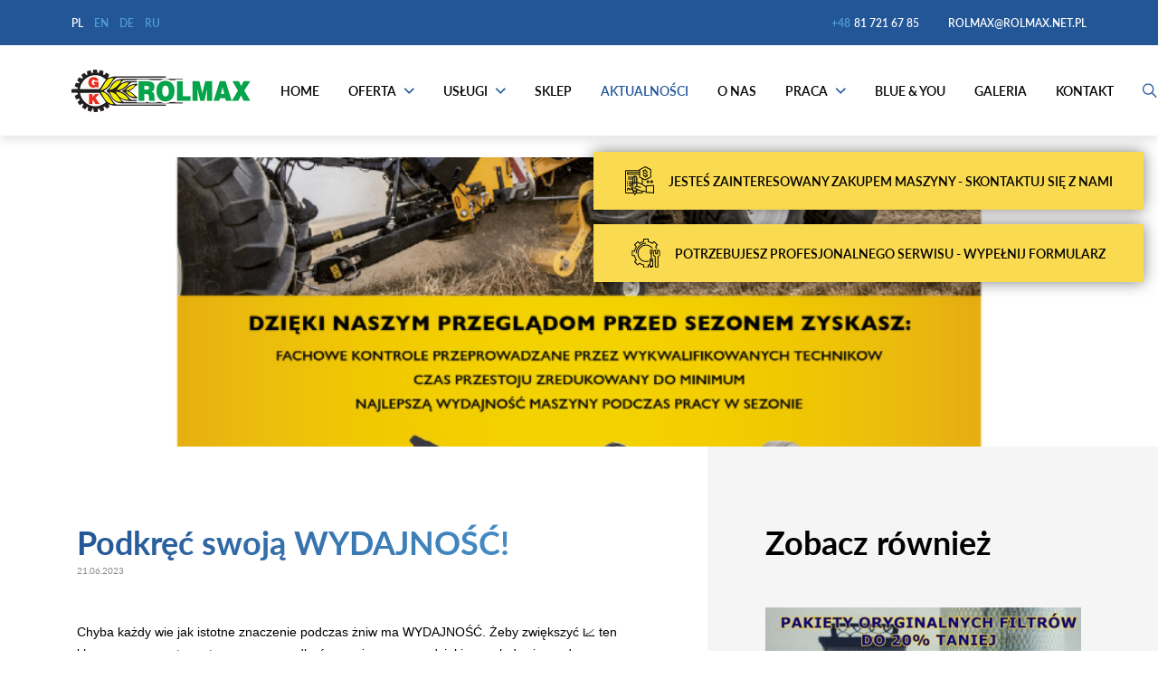

--- FILE ---
content_type: text/html; charset=utf-8
request_url: https://rolmax.net.pl/pl/aktualnosci/podkr-swoj-wydajno
body_size: 5830
content:
<!DOCTYPE html>
<html lang="pl">
    <head>
        <base href="/">
        <meta charset="utf-8">
        <meta name="theme-color" content="#235696">
        <meta name="author" content="Rolmax Kodigo">
        <meta http-equiv="X-UA-Compatible" content="IE=edge">
        <meta name="keywords" content="Chyba każdy wie jak istotne znaczenie podczas żniw ma WYDAJNOŚĆ. Żeby zwiększyć 📈 ten kluczowy parametr warto zawczasu zadbać o swoje maszynę dzięki przeglądowi przedsezonowemu 🛠Podkręć swoją wydajność i zgłoś się do nas już dzisiaj ❗">
        <meta name="description" content="Chyba każdy wie jak istotne znaczenie podczas żniw ma WYDAJNOŚĆ. Żeby zwiększyć 📈 ten kluczowy parametr warto zawczasu zadbać o swoje maszynę dzięki przeglądowi przedsezonowemu 🛠Podkręć swoją wydajność i zgłoś się do nas już dzisiaj ❗">
        <meta name="viewport" content="width=device-width, initial-scale=1.0">
        <link rel="icon" type="image/x-icon" href="public/images/template/favicon.ico">
        <title>Rolmax - Podkręć swoją WYDAJNOŚĆ!</title>
        
        <meta property="og:url" content="https://rolmax.net.pl/pl/aktualnosci/podkr-swoj-wydajno">
        <meta property="og:type" content="website">
        <meta property="og:image" content="https://rolmax.net.pl/public/images/articles/6492dbb934639_podkr-swoj-wydajno.png">
        <meta property="og:description" content="Chyba każdy wie jak istotne znaczenie podczas żniw ma WYDAJNOŚĆ. Żeby zwiększyć 📈 ten kluczowy parametr warto zawczasu zadbać o swoje maszynę dzięki przeglądowi przedsezonowemu 🛠Podkręć swoją wydajność i zgłoś się do nas już dzisiaj ❗">
        
        
                <link rel="stylesheet" href="public/styles/css/fancybox.min.css?v=1.1.0">
        <link rel="stylesheet" href="public/styles/css/lightslider.min.css?v=1.1.0">
        <link rel="stylesheet" href="public/styles/css/aos.min.css?v=1.1.0">
        <link rel="stylesheet" href="public/styles/front.min.css?v=1.1.0">
        
        
            <script async src="https://www.googletagmanager.com/gtag/js?id=G-QTZQ7HBCJ6"></script>
            <script>
                window.dataLayer = window.dataLayer || [];
                function gtag(){dataLayer.push(arguments);}
                gtag('js', new Date());
                gtag('config', 'G-QTZQ7HBCJ6');
                gtag('config', 'AW-17066451737');
            </script>
        

                
    </head>
    <body>
        
                                
        		<div class="wrapper">
							<header class="header">
					<div class="header-holder">
						<div class="header-holder-element">
							<div class="container-fluid">
								<div class="row justify-content-between align-items-center flex-nowrap">
									<div class="col-auto d-none d-sm-block">
										<nav class="header-menu">
											<div class="header-menu-element d-flex align-items-center">
																																																			<a 	href="pl/aktualnosci/podkr-swoj-wydajno" 
															class="mr-1 header-menu-element-link active">
															<span>PL</span>
														</a>
																											<a 	href="en/aktualnosci/podkr-swoj-wydajno" 
															class="mr-1 header-menu-element-link ">
															<span>EN</span>
														</a>
																											<a 	href="de/aktualnosci/podkr-swoj-wydajno" 
															class="mr-1 header-menu-element-link ">
															<span>DE</span>
														</a>
																											<a 	href="ru/aktualnosci/podkr-swoj-wydajno" 
															class="mr-1 header-menu-element-link ">
															<span>RU</span>
														</a>
																									
											</div>
										</nav>
									</div>
									<div class="col-12 col-sm-auto">
										<nav class="header-menu">
											<div class="header-menu-element">
												<a href="tel:+48817216785" class="header-menu-element-link">
																										<span style="color: #529ED3;">+48 </span>
													<span class="ml-1">81 721 67 85</span>
												</a>
											</div>
											<div class="header-menu-element">
												<a href="mailto:rolmax@rolmax.net.pl" class="header-menu-element-link">
													<span>rolmax@rolmax.net.pl</span>
												</a>
											</div>
										</nav>
									</div>
								</div>
							</div>
						</div>
						<div class="header-holder-element">
							<div class="container-fluid">
								<div class="row justify-content-between align-items-center flex-nowrap">
									<div class="col-auto">
										<div class="header-logo">
											<a href="" class="header-logo-link">
												<img src="public/images/template/logo.png" alt="Rolmax" title="Rolmax" width="200">
											</a>
										</div>
									</div>
									<div class="col-auto d-block d-lg-none ml-auto">
										<a class="header-menu-element-link mr-3" data-toggle="search">
											<i data-icon="scope">
												<img src="public/images/template/icons/scope.svg" alt="scope" width="24">
											</i>
										</a>
									</div>
									<div class="col-auto">
										<nav class="header-menu main">
											<div class="header-menu-element">
												<a href="pl" class="header-menu-element-link ">
													<span>Home</span>
												</a>
											</div>
																							<div class="header-menu-element">
													<a href="pl/maszyny" class="header-menu-element-link ">
														<span>Oferta</span>
														<i data-icon="expand" class="d-none d-lg-block ml-2">
															<img src="public/images/template/icons/expand.svg" alt="expand" width="12">
														</i>
													</a>
													<div class="header-menu-element-dropdown container d-none d-lg-block">
														<div class="header-menu-element-dropdown-holder">
															<div class="row no-gutters">
																<div class="col-auto">
																	<nav class="header-menu">
																																					<div class="header-menu-element">
																				<a href="pl/maszyny/traktory" class="header-menu-element-link 
																				active" data-toggle="traktory" onload="$(this).trigger('hover');">
																					<span>Traktory</span>
																				</a>
																			</div>
																																					<div class="header-menu-element">
																				<a href="pl/maszyny/ladowarki-teleskopowe" class="header-menu-element-link 
																				" data-toggle="ladowarki-teleskopowe" onload="$(this).trigger('hover');">
																					<span>Ładowarki teleskopowe</span>
																				</a>
																			</div>
																																					<div class="header-menu-element">
																				<a href="pl/maszyny/kombajny-zbozowe" class="header-menu-element-link 
																				" data-toggle="kombajny-zbozowe" onload="$(this).trigger('hover');">
																					<span>Kombajny zbożowe</span>
																				</a>
																			</div>
																																					<div class="header-menu-element">
																				<a href="pl/maszyny/maszyny-zielonkowe" class="header-menu-element-link 
																				" data-toggle="maszyny-zielonkowe" onload="$(this).trigger('hover');">
																					<span>Maszyny zielonkowe</span>
																				</a>
																			</div>
																																					<div class="header-menu-element">
																				<a href="pl/maszyny/prasy" class="header-menu-element-link 
																				" data-toggle="prasy" onload="$(this).trigger('hover');">
																					<span>Prasy</span>
																				</a>
																			</div>
																																					<div class="header-menu-element">
																				<a href="pl/maszyny/sieczkarnie-samobiezne" class="header-menu-element-link 
																				" data-toggle="sieczkarnie-samobiezne" onload="$(this).trigger('hover');">
																					<span>Sieczkarnie samobieżne</span>
																				</a>
																			</div>
																																					<div class="header-menu-element">
																				<a href="pl/maszyny/plugi" class="header-menu-element-link 
																				" data-toggle="plugi" onload="$(this).trigger('hover');">
																					<span>Pługi</span>
																				</a>
																			</div>
																																					<div class="header-menu-element">
																				<a href="pl/maszyny/maszyny-uprawne" class="header-menu-element-link 
																				" data-toggle="maszyny-uprawne" onload="$(this).trigger('hover');">
																					<span>Maszyny uprawne</span>
																				</a>
																			</div>
																																					<div class="header-menu-element">
																				<a href="pl/maszyny/maszyny-budowlane" class="header-menu-element-link 
																				" data-toggle="maszyny-budowlane" onload="$(this).trigger('hover');">
																					<span>Maszyny budowlane</span>
																				</a>
																			</div>
																																			</nav>
																</div>
																<div class="col">
																																			<section class="tiles h-100" data-tab="traktory" style="">
																			<section class="border d-flex justify-content-center align-items-center h-100 p-5">
																				<img src="public/images/template/loader.svg" width="160">
																			</section>
																		</section>
																																			<section class="tiles h-100" data-tab="ladowarki-teleskopowe" style="display: none;">
																			<section class="border d-flex justify-content-center align-items-center h-100 p-5">
																				<img src="public/images/template/loader.svg" width="160">
																			</section>
																		</section>
																																			<section class="tiles h-100" data-tab="kombajny-zbozowe" style="display: none;">
																			<section class="border d-flex justify-content-center align-items-center h-100 p-5">
																				<img src="public/images/template/loader.svg" width="160">
																			</section>
																		</section>
																																			<section class="tiles h-100" data-tab="maszyny-zielonkowe" style="display: none;">
																			<section class="border d-flex justify-content-center align-items-center h-100 p-5">
																				<img src="public/images/template/loader.svg" width="160">
																			</section>
																		</section>
																																			<section class="tiles h-100" data-tab="prasy" style="display: none;">
																			<section class="border d-flex justify-content-center align-items-center h-100 p-5">
																				<img src="public/images/template/loader.svg" width="160">
																			</section>
																		</section>
																																			<section class="tiles h-100" data-tab="sieczkarnie-samobiezne" style="display: none;">
																			<section class="border d-flex justify-content-center align-items-center h-100 p-5">
																				<img src="public/images/template/loader.svg" width="160">
																			</section>
																		</section>
																																			<section class="tiles h-100" data-tab="plugi" style="display: none;">
																			<section class="border d-flex justify-content-center align-items-center h-100 p-5">
																				<img src="public/images/template/loader.svg" width="160">
																			</section>
																		</section>
																																			<section class="tiles h-100" data-tab="maszyny-uprawne" style="display: none;">
																			<section class="border d-flex justify-content-center align-items-center h-100 p-5">
																				<img src="public/images/template/loader.svg" width="160">
																			</section>
																		</section>
																																			<section class="tiles h-100" data-tab="maszyny-budowlane" style="display: none;">
																			<section class="border d-flex justify-content-center align-items-center h-100 p-5">
																				<img src="public/images/template/loader.svg" width="160">
																			</section>
																		</section>
																																	</div>
															</div>
														</div>
													</div>
												</div>
																																		<div class="header-menu-element">
													<a href="pl/uslugi" class="header-menu-element-link ">
														<span>Usługi</span>
														<i data-icon="expand" class="d-none d-lg-block ml-2">
															<img src="public/images/template/icons/expand.svg" alt="expand" width="12">
														</i>
													</a>
													<div class="header-menu-element-dropdown d-none d-lg-block">
														<div class="header-menu-element-dropdown-holder">
															<div class="row no-gutters">
																<div class="col-auto">
																	<nav class="header-menu">
																																					<div class="header-menu-element">
																				<a href="pl/uslugi/czesci" class="header-menu-element-link
																				">
																					<span>Części</span>
																				</a>
																			</div>
																																					<div class="header-menu-element">
																				<a href="pl/uslugi/serwis" class="header-menu-element-link
																				">
																					<span>Serwis</span>
																				</a>
																			</div>
																																					<div class="header-menu-element">
																				<a href="pl/uslugi/finansowanie" class="header-menu-element-link
																				">
																					<span>Finansowanie</span>
																				</a>
																			</div>
																																					<div class="header-menu-element">
																				<a href="pl/uslugi/likwidacja-szkod" class="header-menu-element-link
																				">
																					<span>Likwidacja szkód</span>
																				</a>
																			</div>
																																			</nav>
																</div>
															</div>
														</div>
													</div>
												</div>
																						<div class="header-menu-element">
												<a href="https://www.rolmax-sklep.pl" target="_blank" rel="noopener nofollow" class="header-menu-element-link">
													<span>Sklep</span>
												</a>
											</div>
											<div class="header-menu-element">
												<a href="pl/aktualnosci" class="header-menu-element-link active">
													<span>Aktualności</span>
												</a>
											</div>
																																			<div class="header-menu-element">
													<a href="pl/strony/o-nas" 
													class="header-menu-element-link ">
														<span>O nas</span>
																											</a>
																									</div>
																																			<div class="header-menu-element">
													<a href="pl/strony/praca" 
													class="header-menu-element-link ">
														<span>Praca</span>
																													<i data-icon="expand" class="d-none d-lg-block ml-2">
																<img src="public/images/template/icons/expand.svg" alt="expand" width="12">
															</i>
																											</a>
																											<div class="header-menu-element-dropdown d-none d-lg-block">
															<div class="header-menu-element-dropdown-holder">
																<div class="row no-gutters">
																	<div class="col-auto">
																		<nav class="header-menu">
																																							<div class="header-menu-element">
																					<a href="pl/strony/praca/mechanik-maszyn-rolniczych-pomocnik-mechanika-swidnik" class="header-menu-element-link
																					">
																						<span>Mechanik maszyn rolniczych, pomocnik mechanika - Świdnik</span>
																					</a>
																				</div>
																																							<div class="header-menu-element">
																					<a href="pl/strony/praca/specjalista-ds-sprzedazy-maszyn-rolniczych-woj-lubelskie" class="header-menu-element-link
																					">
																						<span>Specjalista ds. sprzedaży maszyn rolniczych - woj. lubelskie</span>
																					</a>
																				</div>
																																					</nav>
																	</div>
																</div>
															</div>
														</div>
																									</div>
																																			<div class="header-menu-element">
													<a href="https://cnhi-dealer-rolmax.webmag.io/posezonie-2025/witaj" target="_blank"" 
													class="header-menu-element-link ">
														<span>Blue & you</span>
																											</a>
																									</div>
																						<div class="header-menu-element">
												<a href="pl/galerie" class="header-menu-element-link ">
													<span>Galeria</span>
												</a>
											</div>
											<div class="header-menu-element">
												<a href="pl/kontakt" class="header-menu-element-link ">
													<span>Kontakt</span>
												</a>
											</div>
											<div class="header-menu-element d-none d-lg-block">
												<a class="header-menu-element-link" data-toggle="search">
													<i data-icon="scope">
														<img src="public/images/template/icons/scope.svg" alt="scope" width="16">
													</i>
												</a>
											</div>
											<div class="header-menu-element d-flex align-items-center d-lg-none mt-3">
																																							<a 	href="pl/aktualnosci/podkr-swoj-wydajno" 
															class="mr-1 header-menu-element-link active">
															<span>PL</span>
														</a>
																											<a 	href="en/aktualnosci/podkr-swoj-wydajno" 
															class="mr-1 header-menu-element-link ">
															<span>EN</span>
														</a>
																											<a 	href="de/aktualnosci/podkr-swoj-wydajno" 
															class="mr-1 header-menu-element-link ">
															<span>DE</span>
														</a>
																											<a 	href="ru/aktualnosci/podkr-swoj-wydajno" 
															class="mr-1 header-menu-element-link ">
															<span>RU</span>
														</a>
																									
											</div>
										</nav>
										<form method="GET" action="pl/szukaj" class="header-search form">
											<div class="form-field d-flex align-items-center">
												<input type="text" name="word" class="form-input" placeholder="Szukaj...">
												<button type="submit" class="btn accent inline">
													<i data-icon="scope">
														<img src="public/images/template/icons/scope.svg" alt="scope" width="16">
													</i>
												</button>
												<button type="button" class="btn third inline" data-toggle="search">
													<i data-icon="close">
														<img src="public/images/template/icons/close.svg" alt="close" width="16">
													</i>
												</button>
											</div>
										</form>
										<div class="header-burger d-block d-lg-none">
											<span></span>
											<span></span>
											<span></span>
											<span></span>
										</div>
									</div>
								</div>
							</div>
						</div>
					</div>
											<a href="pl/kontakt/order" class="btn third inline special-box" 
						style="box-shadow: 0 0 1rem rgba(0, 0, 0, 0.5); position: fixed; z-index: 10; 
						top: 10.5rem; right: 1rem; min-width: 608px; height: 4rem; ">
							<span class="d-flex align-items-center">
								<img src="public/images/template/icons/service4.svg" width="32" class="mr-3">
								JESTEŚ ZAINTERESOWANY ZAKUPEM MASZYNY - SKONTAKTUJ SIĘ Z NAMI
							</span>
						</a>
						<a href="pl/kontakt/support" class="btn third inline special-box additional-box" 
						style="box-shadow: 0 0 1rem rgba(0, 0, 0, 0.5); position: fixed; z-index: 10; 
						top: 15.5rem; right: 1rem; min-width: 608px; height: 4rem; ">
							<span class="d-flex align-items-center">
								<img src="public/images/template/icons/service1.svg" width="32" class="mr-3">
								Potrzebujesz profesjonalnego serwisu - wypełnij formularz
							</span>
						</a>
						<style>
							.active .additional-box {
								right: -100% !important;
							}
							@media only screen and (max-width: 650px) {
								.special-box {
									min-width: auto !important;
								}
							}
						</style>
																<!--a href="pl/kontakt/arimr" class="btn third-v2 inline" 
						style="box-shadow: 0 0 1rem rgba(0, 0, 0, 0.5); position: fixed; z-index: 10; 
						top: 15.5rem; right: 1rem; height: 4rem;">
							<span class="d-flex align-items-center">
								<img src="public/images/template/icons/arimr.svg" height="32" class="mr-3">
								Pobierz ofertę do ARiMR
							</span>
						</a>
						<style>
						.btn.third-v2 {
							color:#fff;
							background:#ff0000;
							min-width: 589px;
						}
						@media only screen and (max-width: 650px) {
							.btn.third-v2 {
								min-width: auto;
								width: 100%;
							}
						}
						.btn.third-v2:hover:not([disabled]) {
							color:#000;
						}
						.btn.third-v2:hover:not([disabled]) [data-icon] {
							background:#000;
						}
						.btn.third-v2:hover:not([disabled]):after {
							opacity:1;
							width:100%;
						}
						.btn.third-v2[disabled] {
							cursor:not-allowed;
						}
						.btn.third-v2:before {
							content:"";
							display:block;
							inset:-1px;
							position:absolute;
						}
						.btn.third-v2:after {
							width:0%;
							opacity:0;
							content:"";
							height:100%;
							display:block;
							background:#fff;
							top:50%;
							left:0;
							right:auto;
							bottom:auto;
							z-index:0;
							position:absolute;
							-webkit-transform:translateY(-50%);
							-moz-transform:translateY(-50%);
							-ms-transform:translateY(-50%);
							-o-transform:translateY(-50%);
							transition:0.25s ease;
						}
						.btn.third-v2 [data-icon] {
							z-index:1;
							display:block;
							position:relative;
							background:#000;
						}
						.btn.third-v2 span {
							z-index:1;
							display:block;
							position:relative;
							overflow:hidden;
							white-space:nowrap;
							text-overflow:ellipsis;
						}
						.btn.third-v2:before {
							background-color:#ff0000;
							background:-webkit-gradient(linear,left top,left bottom,from(#ff0000),to(#ff0000));
							background:-webkit-linear-gradient(left,#ff0000,#ff0000);
							background:-moz-linear-gradient(left,#ff0000,#ff0000);
							background:-ms-linear-gradient(left,#ff0000,#ff0000);
							background:-o-linear-gradient(left,#ff0000,#ff0000);
						}
						.active .third-v2 {
							-webkit-transform: translateX(calc(100% + 2rem));
							-moz-transform: translateX(calc(100% + 2rem));
							-ms-transform: translateX(calc(100% + 2rem));
							-o-transform: translateX(calc(100% + 2rem));
						}
						.btn.third-v2 img {
							filter: brightness(0) saturate(100%) invert(95%) sepia(97%) saturate(14%) hue-rotate(213deg) brightness(104%) contrast(104%);
						}
						.btn.third-v2:hover img {
							filter: brightness(0) saturate(100%) invert(0%) sepia(4%) saturate(14%) hue-rotate(316deg) brightness(90%) contrast(100%);
						}
						</style-->
									</header>
						<main>
				
	<section data-template="article">
					<section class="slider" data-type="main">
				<ul class="lightslider" data-index="1767807160.0646">
															<li class="slider-slide">
												<div data-parallax="scroll" data-image-src="public/images/articles/6492dbb934639_podkr-swoj-wydajno.png"></div>
						<img src="public/images/articles/6492dbb934639_podkr-swoj-wydajno.png" class="d-none" alt="6492dbb934639_podkr-swoj-wydajno.png" title="6492dbb934639_podkr-swoj-wydajno.png">
											</li>
				</ul>
			</section>
				<section class="padding">
			<div class="container">
				<div class="row justify-content-center">
					<div class="col-12 col-md-7">
													<div class="section-header" data-aos="fade-up" data-aos-delay="100">
																	<h1 class="section-header-title m-0">
										<span>Podkręć swoją WYDAJNOŚĆ!</span>
									</h1>
																									<div class="section-header-subtitle m-0">
										21.06.2023
									</div>
															</div>
																			<div class="tinymce" data-aos="fade-up" data-aos-delay="200">
								<p><span style="font-family: -apple-system, BlinkMacSystemFont, 'Segoe UI', Roboto, Helvetica, Arial, sans-serif; font-size: 14px; font-style: normal; font-variant-ligatures: normal; font-variant-caps: normal; font-weight: 400;">Chyba każdy wie jak istotne znaczenie podczas żniw ma WYDAJNOŚĆ. Żeby zwiększyć 📈 ten kluczowy parametr warto zawczasu zadbać o&nbsp;swoje maszynę dzięki przeglądowi przedsezonowemu 🛠</span><br style="font-family: -apple-system, BlinkMacSystemFont, 'Segoe UI', Roboto, Helvetica, Arial, sans-serif; font-size: 14px;" /><br style="font-family: -apple-system, BlinkMacSystemFont, 'Segoe UI', Roboto, Helvetica, Arial, sans-serif; font-size: 14px;" /><span style="font-family: -apple-system, BlinkMacSystemFont, 'Segoe UI', Roboto, Helvetica, Arial, sans-serif; font-size: 14px; font-style: normal; font-variant-ligatures: normal; font-variant-caps: normal; font-weight: 400;">Podkręć swoją wydajność i&nbsp;zgłoś się&nbsp;do&nbsp;nas już dzisiaj ❗</span></p>
							</div>
												<div class="tinymce" data-aos="fade-up" data-aos-delay="300">
							<hr>
						</div>
						<div class="row justify-content-between" data-aos="fade-up" data-aos-delay="400">
							<div class="col-6 col-md-auto pb-3 pb-md-0">
								<a href="pl/aktualnosci" class="btn third px-3 px-md-5">
									<span>Wstecz</span>
								</a>
							</div>
															<div class="col-6 col-md-auto">
									<a href="pl/aktualnosci/sezon-w-peni-z-olejami-ambra" class="btn accent px-3 px-md-5">
										<span>Następny post</span>
									</a>
								</div>
													</div>
					</div>
											<div class="col-12 col-md-4 ml-auto mask">
							<div class="section-header mb-5" data-aos="fade-up">
								<div class="section-header-title">
									<span>Zobacz również</span>
								</div>
							</div>
							<section class="tiles" data-aos="fade-up" data-aos-delay="100">
																	<a href="pl/aktualnosci/promocja-filtry-do-20-taniej" class="tiles-tile" data-template="article">
	<div class="tiles-tile-picture">
		<div class="tiles-tile-picture-cover"></div>
		<img src="public/images/template/36x25.png" class="tiles-tile-picture-sizer" alt="sizer">
		<div class="tiles-tile-picture-image">
							<img data-src="public/images/articles/623d9e1e70971_filtry-012017.jpg" alt="PROMOCJA - Filtry do 20% taniej" class="lazy">
					</div>
	</div>
			<div class="tiles-tile-inner">
							<div class="tiles-tile-inner-header">
											<h4 class="tiles-tile-inner-header-title">
							<span>PROMOCJA - Filtry do&nbsp;20% taniej</span>
						</h4>
																<p class="tiles-tile-inner-header-subtitle">
							01.01.2017
						</p>
									</div>
										<div class="tinymce">
					Pogwarancyjne pakiety oryginalnych filtrów to pewność dłuższej, niezawodnej pracy Twojej maszyny. To także gwarancja niższej cen...
				</div>
					</div>
	</a>																	<a href="pl/aktualnosci/dni-produktu-czesci-tnace-i-do-hedera-10-taniej" class="tiles-tile" data-template="article">
	<div class="tiles-tile-picture">
		<div class="tiles-tile-picture-cover"></div>
		<img src="public/images/template/36x25.png" class="tiles-tile-picture-sizer" alt="sizer">
		<div class="tiles-tile-picture-image">
							<img data-src="public/images/template/admin.jpg" class="lazy">
					</div>
	</div>
			<div class="tiles-tile-inner">
							<div class="tiles-tile-inner-header">
											<h4 class="tiles-tile-inner-header-title">
							<span>DNI PRODUKTU - Części tnące i&nbsp;do hedera 10% taniej</span>
						</h4>
																<p class="tiles-tile-inner-header-subtitle">
							28.06.2016
						</p>
									</div>
										<div class="tinymce">
					Tylko w lipcu nasi Klienci mogą skorzystać z wyjątkowej promocji na części tnące i do hedera. To kolejna odsłona naszej promocyj...
				</div>
					</div>
	</a>															</section>
						</div>
									</div>
			</div>
		</section>
	</section>

			</main>
							<footer class="footer">
					<div class="footer-holder">
						<div class="container-fluid">
							<div class="row">
								<div class="col-12 col-md d-flex flex-column justify-content-start align-items-start pb-4 pb-sm-5 pb-md-0">
									<div class="footer-logo mx-auto mb-4">
										<a href="" class="footer-logo-link">
											<img src="public/images/template/logo-footer.png" alt="Rolmax" title="Rolmax" width="200">
										</a>
									</div>
									<div class="tinymce mx-auto mt-auto">
										© <b>Rolmax</b> 2026 Wszelkie prawa zastrzeżone. <!--a href="">Polityka Prywatności.</a--><br>
										<a href="https://kodigo.pl" class="footer-kodigo-link" title="Crafted by KODIGO" target="_blank">
											<img src="https://kodigo.pl/images/footers/kodigo-white-full.png" alt="Crafted by KODIGO" width="108">
										</a>
									</div>
								</div>
								<div class="col-12 col-sm pb-4 pb-sm-0">
									<nav class="footer-menu">
										<div class="footer-menu-element">
											<div class="footer-menu-element-header mb-2 mb-sm-4">
												<span>Menu</span>
											</div>
										</div>
										<div class="w-100">
											<div class="row">
												<div class="col-6 col-sm-4">
													<div class="footer-menu-element">
														<a href="pl" class="footer-menu-element-link ">
															<span>Home</span>
														</a>
													</div>
													<div class="footer-menu-element">
														<a href="pl/maszyny" class="footer-menu-element-link ">
															<span>Oferta</span>
														</a>
													</div>
													<div class="footer-menu-element">
														<a href="pl/uslugi" class="footer-menu-element-link ">
															<span>Usługi</span>
														</a>
													</div>
													<div class="footer-menu-element">
														<a href="https://www.rolmax-sklep.pl" rel="noopener nofollow" class="footer-menu-element-link">
														<span>Sklep</span>
														</a>
													</div>
												</div>
												<div class="col-6 col-sm-4">
													<div class="footer-menu-element">
														<a href="pl/aktualnosci" class="footer-menu-element-link active">
															<span>Aktualności</span>
														</a>
													</div>
																											<div class="footer-menu-element">
															<a href="pl/strony/o-nas" class="footer-menu-element-link
															">
																<span>O nas</span>
															</a>
														</div>
																											<div class="footer-menu-element">
															<a href="pl/strony/praca" class="footer-menu-element-link
															">
																<span>Praca</span>
															</a>
														</div>
																											<div class="footer-menu-element">
															<a href="pl/strony/https://cnhi-dealer-rolmax.webmag.io/posezonie-2025/witaj" class="footer-menu-element-link
															">
																<span>Blue & you</span>
															</a>
														</div>
																										<div class="footer-menu-element">
														<a href="pl/kontakt" class="footer-menu-element-link ">
															<span>Kontakt</span>
														</a>
													</div>
												</div>
											</div>
										</div>
									</nav>
								</div>
								<div class="col-12 col-sm d-none d-xl-block">
									<nav class="footer-menu">
										<div class="footer-menu-element">
											<div class="footer-menu-element-header mb-4">
												<span>Znajdziesz nas na</span>
											</div>
										</div>
										<div class="footer-menu-element flex-row">
											<a href="https://www.facebook.com/RolmaxNewHolland" class="footer-menu-element-link icon mr-4" target="_blank" rel="noopener nofollow">
												<i data-icon="facebook">
													<img src="public/images/template/icons/facebook.svg" alt="facebook" width="24">
												</i>
											</a>
											<a href="https://www.instagram.com/rolmaxswidnik" class="footer-menu-element-link icon" target="_blank" rel="noopener nofollow">
												<i data-icon="instagram">
													<img src="public/images/template/icons/instagram.svg" alt="facebook" width="24">
												</i>
											</a>
										</div>
									</nav>
								</div>
								<div class="col-12 col-sm pb-4 pb-sm-0">
									<nav class="footer-menu">
										<div class="footer-menu-element">
											<div class="footer-menu-element-header mb-2 mb-sm-4">
												<span>Adres siedziby</span>
											</div>
										</div>
										<div class="footer-menu-element">
											<p>ul. Piasecka 208<br> 21-040 Świdnik<br> tel. 606 363 398, 81 721 67 85<br> e-mail: rolmax@rolmax.net.pl</p>
										</div>
									</nav>
								</div>
								<div class="col-12 col-sm-auto" style="text-align: right;">
									<nav class="footer-menu">
										<div class="footer-menu-element align-items-sm-end">
											<div class="footer-menu-element-header mb-2 mb-sm-4">
												<span>Masz pytania?<br> Skontaktuj się z nami</span>
											</div>
										</div>
										<div class="tinymce">
											<h6>
												<a href="tel:+48817216785">
													<b>+48 81 721 67 85</b>
												</a>
											</h6>
											<h6>
												<a href="mailto:rolmax@rolmax.net.pl">
													<b>rolmax@rolmax.net.pl</b>
												</a>
											</h6>
										</div>
									</nav>
								</div>
							</div>
						</div>
					</div>
				</footer>
					</div>
		<script>paceOptions = { ajax: false, document: false, 
		restartOnRequestAfter: false, restartOnPushState: false }
		var CookiesInfo = { background: "#235696" };</script>
		<script src="public/scripts/libraries/pace.min.js?v=1.1.0"></script>
		<script src="public/scripts/libraries/jquery.min.js?v=1.1.0"></script>
		<script src="public/scripts/libraries/fancybox.min.js?v=1.1.0"></script>
		<script src="public/scripts/libraries/parallax.min.js?v=1.1.0"></script>
		<script src="public/scripts/libraries/lightslider.min.js?v=1.1.0"></script>
		<script src="public/scripts/libraries/smoothscroll.min.js?v=1.1.0"></script>
		<script src="public/scripts/libraries/validate/validate.min.js?v=1.1.0"></script>
		<script src="public/scripts/libraries/validate/additional-methods.min.js?v=1.1.0"></script>
		<script src="public/scripts/libraries/validate/messages_pl.min.js?v=1.1.0"></script>
		<script src="https://cdn.jsdelivr.net/npm/vanilla-lazyload@17.6.1/dist/lazyload.min.js"></script>
		<script src="https://files.kodigo.pl/cookies/cookies.min.js?v=1.1.0" async></script>
		<script src="public/scripts/libraries/aos.min.js?v=1.1.0"></script>
		<script src="public/scripts/front.js?v=1.1.0"></script>
					<!--a href="public/images/template/popup.gif?v=3" class="d-none" id="popup" data-fancybox></a>
			<script>$(document).ready(function() { $("#popup").trigger("click"); });</script-->
				
	</body>	
</html>

--- FILE ---
content_type: text/html; charset=utf-8
request_url: https://rolmax.net.pl/pl/maszyny/traktory
body_size: 733
content:
	<a href="pl/maszyny/traktory/t8-genesis" class="tiles-tile" data-template="product">
		<div class="tiles-tile-picture h-100">
			<div class="tiles-tile-picture-image h-100">
				<img data-src="public/images/products/1/624319e2c6cbe_t8-genesis-overview.png" class="pb-4 lazy" width="62.5%">
			</div>
		</div>
		<div class="tiles-tile-inner">
			<div class="tiles-tile-inner-header d-flex align-items-end">
				<h5 class="tiles-tile-inner-header-title">
					<span>T8 GENESIS™</span>
				</h5>
				<i data-icon="next" class="ml-auto mb-1">
					<img src="public/images/template/icons/next.svg" alt="next" width="12">
				</i>
			</div>
		</div>
	</a>
	<a href="pl/maszyny/traktory/t7-heavy-duty-z-plm-intelligence" class="tiles-tile" data-template="product">
		<div class="tiles-tile-picture h-100">
			<div class="tiles-tile-picture-image h-100">
				<img data-src="public/images/products/2/62431dda5a49a_t7-havy-duty-with-plmi-overview.png" class="pb-4 lazy" width="62.5%">
			</div>
		</div>
		<div class="tiles-tile-inner">
			<div class="tiles-tile-inner-header d-flex align-items-end">
				<h5 class="tiles-tile-inner-header-title">
					<span>T7 HEAVY DUTY Z PLM INTELLIGENCE...</span>
				</h5>
				<i data-icon="next" class="ml-auto mb-1">
					<img src="public/images/template/icons/next.svg" alt="next" width="12">
				</i>
			</div>
		</div>
	</a>
	<a href="pl/maszyny/traktory/t7-heavy-duty-stage-v" class="tiles-tile" data-template="product">
		<div class="tiles-tile-picture h-100">
			<div class="tiles-tile-picture-image h-100">
				<img data-src="public/images/products/3/62431f02d1590_t7-heavy-duty-stage-v-overview.png" class="pb-4 lazy" width="62.5%">
			</div>
		</div>
		<div class="tiles-tile-inner">
			<div class="tiles-tile-inner-header d-flex align-items-end">
				<h5 class="tiles-tile-inner-header-title">
					<span>T7 HEAVY DUTY - STAGE V</span>
				</h5>
				<i data-icon="next" class="ml-auto mb-1">
					<img src="public/images/template/icons/next.svg" alt="next" width="12">
				</i>
			</div>
		</div>
	</a>
	<a href="pl/maszyny/traktory/t7-heavy-duty" class="tiles-tile" data-template="product">
		<div class="tiles-tile-picture h-100">
			<div class="tiles-tile-picture-image h-100">
				<img data-src="public/images/products/4/62431f1b9c307_t7-heavy-duty-overview.png" class="pb-4 lazy" width="62.5%">
			</div>
		</div>
		<div class="tiles-tile-inner">
			<div class="tiles-tile-inner-header d-flex align-items-end">
				<h5 class="tiles-tile-inner-header-title">
					<span>T7 HEAVY DUTY</span>
				</h5>
				<i data-icon="next" class="ml-auto mb-1">
					<img src="public/images/template/icons/next.svg" alt="next" width="12">
				</i>
			</div>
		</div>
	</a>
	<a href="pl/maszyny/traktory/t7-lwb-stage-v" class="tiles-tile" data-template="product">
		<div class="tiles-tile-picture h-100">
			<div class="tiles-tile-picture-image h-100">
				<img data-src="public/images/products/5/62431f32c9c16_t7-lwb-stage-v-overview.png" class="pb-4 lazy" width="62.5%">
			</div>
		</div>
		<div class="tiles-tile-inner">
			<div class="tiles-tile-inner-header d-flex align-items-end">
				<h5 class="tiles-tile-inner-header-title">
					<span>T7 LWB - STAGE V</span>
				</h5>
				<i data-icon="next" class="ml-auto mb-1">
					<img src="public/images/template/icons/next.svg" alt="next" width="12">
				</i>
			</div>
		</div>
	</a>
	<a href="pl/maszyny/traktory/t7-swb-stage-v" class="tiles-tile" data-template="product">
		<div class="tiles-tile-picture h-100">
			<div class="tiles-tile-picture-image h-100">
				<img data-src="public/images/products/6/62431f5f196c2_t7-swb-stage-v-overview.png" class="pb-4 lazy" width="62.5%">
			</div>
		</div>
		<div class="tiles-tile-inner">
			<div class="tiles-tile-inner-header d-flex align-items-end">
				<h5 class="tiles-tile-inner-header-title">
					<span>T7 SWB - STAGE V</span>
				</h5>
				<i data-icon="next" class="ml-auto mb-1">
					<img src="public/images/template/icons/next.svg" alt="next" width="12">
				</i>
			</div>
		</div>
	</a>
	<a href="pl/maszyny/traktory/t7s-stage-v" class="tiles-tile" data-template="product">
		<div class="tiles-tile-picture h-100">
			<div class="tiles-tile-picture-image h-100">
				<img data-src="public/images/products/7/62431fe707ed2_t7s-overview.png" class="pb-4 lazy" width="62.5%">
			</div>
		</div>
		<div class="tiles-tile-inner">
			<div class="tiles-tile-inner-header d-flex align-items-end">
				<h5 class="tiles-tile-inner-header-title">
					<span>T7S - STAGE V</span>
				</h5>
				<i data-icon="next" class="ml-auto mb-1">
					<img src="public/images/template/icons/next.svg" alt="next" width="12">
				</i>
			</div>
		</div>
	</a>
	<a href="pl/maszyny/traktory/t6-methane-power" class="tiles-tile" data-template="product">
		<div class="tiles-tile-picture h-100">
			<div class="tiles-tile-picture-image h-100">
				<img data-src="public/images/products/8/62431ffa14bda_t6-methane-power-overview.png" class="pb-4 lazy" width="62.5%">
			</div>
		</div>
		<div class="tiles-tile-inner">
			<div class="tiles-tile-inner-header d-flex align-items-end">
				<h5 class="tiles-tile-inner-header-title">
					<span>T6 METHANE POWER</span>
				</h5>
				<i data-icon="next" class="ml-auto mb-1">
					<img src="public/images/template/icons/next.svg" alt="next" width="12">
				</i>
			</div>
		</div>
	</a>
	<a href="pl/maszyny/traktory/t6-electro-dynamic-auto-command-stage-v" class="tiles-tile" data-template="product">
		<div class="tiles-tile-picture h-100">
			<div class="tiles-tile-picture-image h-100">
				<img data-src="public/images/products/9/6243201c767e2_t6-tier-4b-overview.png" class="pb-4 lazy" width="62.5%">
			</div>
		</div>
		<div class="tiles-tile-inner">
			<div class="tiles-tile-inner-header d-flex align-items-end">
				<h5 class="tiles-tile-inner-header-title">
					<span>T6 ELECTRO /&nbsp;DYNAMIC /&nbsp...</span>
				</h5>
				<i data-icon="next" class="ml-auto mb-1">
					<img src="public/images/template/icons/next.svg" alt="next" width="12">
				</i>
			</div>
		</div>
	</a>
	<a href="pl/maszyny/traktory/t6-electro-command-dynamic-command-auto-command" class="tiles-tile" data-template="product">
		<div class="tiles-tile-picture h-100">
			<div class="tiles-tile-picture-image h-100">
				<img data-src="public/images/products/10/624320438a802_t6-tier-4b-overview.png" class="pb-4 lazy" width="62.5%">
			</div>
		</div>
		<div class="tiles-tile-inner">
			<div class="tiles-tile-inner-header d-flex align-items-end">
				<h5 class="tiles-tile-inner-header-title">
					<span>T6 ELECTRO COMMAND /&nbsp;DYNAMI...</span>
				</h5>
				<i data-icon="next" class="ml-auto mb-1">
					<img src="public/images/template/icons/next.svg" alt="next" width="12">
				</i>
			</div>
		</div>
	</a>
	<a href="pl/maszyny/traktory/t5-dynamic-command-i-auto-command" class="tiles-tile" data-template="product">
		<div class="tiles-tile-picture h-100">
			<div class="tiles-tile-picture-image h-100">
				<img data-src="public/images/products/11/624320597d4e2_t5-dynamic-auto-command-overview.png" class="pb-4 lazy" width="62.5%">
			</div>
		</div>
		<div class="tiles-tile-inner">
			<div class="tiles-tile-inner-header d-flex align-items-end">
				<h5 class="tiles-tile-inner-header-title">
					<span>T5 DYNAMIC COMMAND™ I AUTO COMMA...</span>
				</h5>
				<i data-icon="next" class="ml-auto mb-1">
					<img src="public/images/template/icons/next.svg" alt="next" width="12">
				</i>
			</div>
		</div>
	</a>
	<a href="pl/maszyny/traktory/t5-electro-command" class="tiles-tile" data-template="product">
		<div class="tiles-tile-picture h-100">
			<div class="tiles-tile-picture-image h-100">
				<img data-src="public/images/products/12/62432086467a4_t5-tier-4b-overview.png" class="pb-4 lazy" width="62.5%">
			</div>
		</div>
		<div class="tiles-tile-inner">
			<div class="tiles-tile-inner-header d-flex align-items-end">
				<h5 class="tiles-tile-inner-header-title">
					<span>T5 ELECTRO COMMAND</span>
				</h5>
				<i data-icon="next" class="ml-auto mb-1">
					<img src="public/images/template/icons/next.svg" alt="next" width="12">
				</i>
			</div>
		</div>
	</a>
	<a href="pl/maszyny/traktory/t5-utility-stage-v" class="tiles-tile" data-template="product">
		<div class="tiles-tile-picture h-100">
			<div class="tiles-tile-picture-image h-100">
				<img data-src="public/images/products/13/624434a8d0733_t5-utility-overview.png" class="pb-4 lazy" width="62.5%">
			</div>
		</div>
		<div class="tiles-tile-inner">
			<div class="tiles-tile-inner-header d-flex align-items-end">
				<h5 class="tiles-tile-inner-header-title">
					<span>T5 UTILITY - STAGE V</span>
				</h5>
				<i data-icon="next" class="ml-auto mb-1">
					<img src="public/images/template/icons/next.svg" alt="next" width="12">
				</i>
			</div>
		</div>
	</a>
	<a href="pl/maszyny/traktory/t4-f-n-v" class="tiles-tile" data-template="product">
		<div class="tiles-tile-picture h-100">
			<div class="tiles-tile-picture-image h-100">
				<img data-src="public/images/products/14/6244350602e8d_t4-fnv-overview.png" class="pb-4 lazy" width="62.5%">
			</div>
		</div>
		<div class="tiles-tile-inner">
			<div class="tiles-tile-inner-header d-flex align-items-end">
				<h5 class="tiles-tile-inner-header-title">
					<span>T4 F/N/V</span>
				</h5>
				<i data-icon="next" class="ml-auto mb-1">
					<img src="public/images/template/icons/next.svg" alt="next" width="12">
				</i>
			</div>
		</div>
	</a>
	<a href="pl/maszyny/traktory/td5-tier-4a" class="tiles-tile" data-template="product">
		<div class="tiles-tile-picture h-100">
			<div class="tiles-tile-picture-image h-100">
				<img data-src="public/images/products/15/6244352801ace_td5-tier-4a-overview.png" class="pb-4 lazy" width="62.5%">
			</div>
		</div>
		<div class="tiles-tile-inner">
			<div class="tiles-tile-inner-header d-flex align-items-end">
				<h5 class="tiles-tile-inner-header-title">
					<span>TD5 - TIER 4A</span>
				</h5>
				<i data-icon="next" class="ml-auto mb-1">
					<img src="public/images/template/icons/next.svg" alt="next" width="12">
				</i>
			</div>
		</div>
	</a>
	<a href="pl/maszyny/traktory/t4-stage-v" class="tiles-tile" data-template="product">
		<div class="tiles-tile-picture h-100">
			<div class="tiles-tile-picture-image h-100">
				<img data-src="public/images/products/16/6244355f62d14_t4-tier-4b-overview.png" class="pb-4 lazy" width="62.5%">
			</div>
		</div>
		<div class="tiles-tile-inner">
			<div class="tiles-tile-inner-header d-flex align-items-end">
				<h5 class="tiles-tile-inner-header-title">
					<span>T4 - STAGE V</span>
				</h5>
				<i data-icon="next" class="ml-auto mb-1">
					<img src="public/images/template/icons/next.svg" alt="next" width="12">
				</i>
			</div>
		</div>
	</a>
	<a href="pl/maszyny/traktory/t4s-stage-v" class="tiles-tile" data-template="product">
		<div class="tiles-tile-picture h-100">
			<div class="tiles-tile-picture-image h-100">
				<img data-src="public/images/products/17/62443613267bb_t4s-overview.png" class="pb-4 lazy" width="62.5%">
			</div>
		</div>
		<div class="tiles-tile-inner">
			<div class="tiles-tile-inner-header d-flex align-items-end">
				<h5 class="tiles-tile-inner-header-title">
					<span>T4S - STAGE V</span>
				</h5>
				<i data-icon="next" class="ml-auto mb-1">
					<img src="public/images/template/icons/next.svg" alt="next" width="12">
				</i>
			</div>
		</div>
	</a>
	<a href="pl/maszyny/traktory/t3f" class="tiles-tile" data-template="product">
		<div class="tiles-tile-picture h-100">
			<div class="tiles-tile-picture-image h-100">
				<img data-src="public/images/products/18/62443637bbfe9_t3f-overview.png" class="pb-4 lazy" width="62.5%">
			</div>
		</div>
		<div class="tiles-tile-inner">
			<div class="tiles-tile-inner-header d-flex align-items-end">
				<h5 class="tiles-tile-inner-header-title">
					<span>T3.F</span>
				</h5>
				<i data-icon="next" class="ml-auto mb-1">
					<img src="public/images/template/icons/next.svg" alt="next" width="12">
				</i>
			</div>
		</div>
	</a>
	<a href="pl/maszyny/traktory/boomer-25-c-55" class="tiles-tile" data-template="product">
		<div class="tiles-tile-picture h-100">
			<div class="tiles-tile-picture-image h-100">
				<img data-src="public/images/products/19/62443685a85d1_boomer-25c-55-series-overview.png" class="pb-4 lazy" width="62.5%">
			</div>
		</div>
		<div class="tiles-tile-inner">
			<div class="tiles-tile-inner-header d-flex align-items-end">
				<h5 class="tiles-tile-inner-header-title">
					<span>BOOMER 25 C–55</span>
				</h5>
				<i data-icon="next" class="ml-auto mb-1">
					<img src="public/images/template/icons/next.svg" alt="next" width="12">
				</i>
			</div>
		</div>
	</a>


--- FILE ---
content_type: text/css
request_url: https://rolmax.net.pl/public/styles/front.min.css?v=1.1.0
body_size: 8809
content:
@import "/public/styles/css/normalize.min.css";@import "/public/styles/css/grid.min.css";@import "/public/styles/css/fonts.css";.tinymce{color:inherit;font-size:0.875rem;font-family:inherit;font-weight:inherit;line-height:1.7;}.tinymce h1,.tinymce h2,.tinymce h3,.tinymce h4,.tinymce h5,.tinymce h6,.tinymce .h1,.tinymce .h2,.tinymce .h3,.tinymce .h4,.tinymce .h5,.tinymce .h6{line-height:normal;}.tinymce h1,.tinymce .h1{font-size:3.000rem;}.tinymce h2,.tinymce .h2{font-size:2.625rem;}.tinymce h3,.tinymce .h3{font-size:2.250rem;}.tinymce h4,.tinymce .h4{font-size:1.875rem;}.tinymce h5,.tinymce .h5{font-size:1.500rem;}.tinymce h6,.tinymce .h6{font-size:1.125rem;}.tinymce b,.tinymce strong{font-weight:600;}.tinymce u{text-decoration:underline;}.tinymce i,.tinymce em{font-style:italic;}.tinymce a:not(.btn){position:relative;display:inline-block;}.tinymce a:not(.btn)[href]{cursor:pointer;color:#529ed3;transition:0.25s ease;}.tinymce a:not(.btn)[href]:after{width:0%;opacity:0;content:"";display:block;height:2px;background:#529ed3;top:auto;left:auto;right:0;bottom:0;z-index:initial;position:absolute;transition:0.25s ease;}.tinymce a:not(.btn)[href]:hover:after,.tinymce a:not(.btn)[href].active:after{left:0;opacity:1;width:100%;right:auto;}.tinymce a:not(.btn)[href] span,.tinymce a:not(.btn)[href] img{z-index:1;position:relative;}.tinymce a:not(.btn)[data-fancybox]{width:100%;background:#235696;}.tinymce a:not(.btn)[data-fancybox] img{display:block;transition:0.25s ease;}.tinymce a:not(.btn)[data-fancybox]:hover img{opacity:0.5;}.tinymce a:not(.btn)[data-fancybox]:after{display:none;}.tinymce hr{border:none;margin:3rem 0;height:1px;background:#f5f5f5;}.tinymce ul{line-height:2em;list-style:none !important;}.tinymce ul li{text-indent:0;padding-left:0;}.tinymce ul li:not(:last-child){margin-bottom:0;}.tinymce ul li:before{content:"";width:0.5rem;height:0.5rem;flex-shrink:0;margin-right:0.5rem;display:inline-block;border:2px solid #235696;-webkit-transform:translateY(-10%);-moz-transform:translateY(-10%);-ms-transform:translateY(-10%);-o-transform:translateY(-10%);}.tinymce ol{line-height:2em;counter-reset:item;}.tinymce ol > li{text-indent:0;padding-left:0;counter-increment:item;}.tinymce ol > li:not(:last-child){margin-bottom:1em;}.tinymce ol > li:before{width:auto;height:auto;color:#235696;font-weight:700;margin-right:0.5rem;content:counter(item) ".";background:transparent;}.tinymce ul ul,.tinymce ul ol,.tinymce ol ol,.tinymce ol ul{margin-top:1em;margin-left:2em;}.tinymce pre{padding:1rem;background:grey;font-family:monospace;}.tinymce blockquote{padding:2rem 1rem;background:rgba(249,218,80,0.15);border:1px solid rgba(249,218,80,0.25);}.tinymce table{width:100%;border:none;border-collapse:collapse;}.tinymce table[cellpadding]{margin:0 -1rem;width:calc(100% + 2rem);}.tinymce table tr th,.tinymce table tr td{border:none;color:inherit;font-size:0.875rem;font-family:inherit;font-weight:inherit;line-height:1.7;}.tinymce table tr th[valign="top"],.tinymce table tr td[valign="top"]{vertical-align:top;}.tinymce table tr th[valign="middle"],.tinymce table tr td[valign="middle"]{vertical-align:middle;}.tinymce table tr th[valign="bottom"],.tinymce table tr td[valign="bottom"]{vertical-align:bottom;}.tinymce table.styled{margin:0 auto;border-spacing:1px;border-collapse:separate;}.tinymce table.styled tr th,.tinymce table.styled tr td{background:#f5f5f5;padding:0.5rem 1rem;}.tinymce .iframe{height:0;width:100%;display:block;position:relative;background:#888;padding-bottom:56.25%;}.tinymce .iframe iframe,.tinymce .iframe video{top:0;left:0;width:100%;height:100%;position:absolute;}.tinymce sub,.tinymce sup{font-size:75%;line-height:0;position:relative;vertical-align:baseline;}.tinymce sup{top:-0.5em;}.tinymce sub{bottom:-0.25em;}.tinymce small{font-size:85%;}.tinymce img{height:auto;display:inline-block;}.tinymce .accent:not(.btn){color:#235696;}.tinymce .second:not(.btn){color:#529ed3;}.tinymce .third:not(.btn){color:#f9da50;}.tinymce .shade:not(.btn){color:#888;}.tinymce .dark:not(.btn){color:#000;}.tinymce.admin{padding:1rem !important;color:#000;font-size:1rem;font-family:"Lato", sans-serif;font-weight:400;line-height:1.5;}.btn{margin:0;padding:0;border:none;outline:none;display:block;background:none;-webkit-appearance:none;-moz-appearance:none;appearance:none;cursor:pointer;max-width:100%;padding:0 2rem;position:relative;text-transform:uppercase;display:flex;width:100%;height:3.375rem;align-items:center;flex-direction:row;justify-content:center;color:inherit;font-size:0.875rem;font-family:inherit;font-weight:600;line-height:inherit;transition:0.25s ease;}.btn.accent{color:#fff;background:#235696;}.btn.accent:hover:not([disabled]){color:#235696;}.btn.accent:hover:not([disabled]) [data-icon]{background:#235696;}.btn.accent:hover:not([disabled]):after{opacity:1;width:100%;}.btn.accent[disabled]{cursor:not-allowed;}.btn.accent:before{content:"";display:block;inset:-1px;position:absolute;}.btn.accent:after{width:0%;opacity:0;content:"";height:100%;display:block;background:#fff;top:50%;left:0;right:auto;bottom:auto;z-index:0;position:absolute;-webkit-transform:translateY(-50%);-moz-transform:translateY(-50%);-ms-transform:translateY(-50%);-o-transform:translateY(-50%);transition:0.25s ease;}.btn.accent [data-icon]{z-index:1;display:block;position:relative;background:#fff;}.btn.accent span{z-index:1;display:block;position:relative;overflow:hidden;white-space:nowrap;text-overflow:ellipsis;}.btn.accent:hover:not([disabled]) span,.btn.accent.ghost span{background-color:#235696;background:-webkit-gradient(linear,left top,left bottom,from(#235696),to(#529ed3));background:-webkit-linear-gradient(left,#235696,#529ed3);background:-moz-linear-gradient(left,#235696,#529ed3);background:-ms-linear-gradient(left,#235696,#529ed3);background:-o-linear-gradient(left,#235696,#529ed3);-webkit-text-fill-color:transparent;-webkit-background-clip:text;}.btn.accent:before{background-color:#235696;background:-webkit-gradient(linear,left top,left bottom,from(#235696),to(#529ed3));background:-webkit-linear-gradient(left,#235696,#529ed3);background:-moz-linear-gradient(left,#235696,#529ed3);background:-ms-linear-gradient(left,#235696,#529ed3);background:-o-linear-gradient(left,#235696,#529ed3);}.btn.accent.ghost:hover:not([disabled]):after{background:#f5f5f5;}.btn.accent.ghost:after{opacity:1;width:100%;}.btn.third{color:#000;background:#f9da50;}.btn.third:hover:not([disabled]){color:#000;}.btn.third:hover:not([disabled]) [data-icon]{background:#000;}.btn.third:hover:not([disabled]):after{opacity:1;width:100%;}.btn.third[disabled]{cursor:not-allowed;}.btn.third:before{content:"";display:block;inset:-1px;position:absolute;}.btn.third:after{width:0%;opacity:0;content:"";height:100%;display:block;background:#fff;top:50%;left:0;right:auto;bottom:auto;z-index:0;position:absolute;-webkit-transform:translateY(-50%);-moz-transform:translateY(-50%);-ms-transform:translateY(-50%);-o-transform:translateY(-50%);transition:0.25s ease;}.btn.third [data-icon]{z-index:1;display:block;position:relative;background:#000;}.btn.third span{z-index:1;display:block;position:relative;overflow:hidden;white-space:nowrap;text-overflow:ellipsis;}.btn.third:before{background-color:#f9da50;background:-webkit-gradient(linear,left top,left bottom,from(#f9da50),to(#f9da50));background:-webkit-linear-gradient(left,#f9da50,#f9da50);background:-moz-linear-gradient(left,#f9da50,#f9da50);background:-ms-linear-gradient(left,#f9da50,#f9da50);background:-o-linear-gradient(left,#f9da50,#f9da50);}.btn.light{color:#235696;background:#fff;}.btn.light:hover:not([disabled]){color:#fff;}.btn.light:hover:not([disabled]) [data-icon]{background:#fff;}.btn.light:hover:not([disabled]):after{opacity:1;width:100%;}.btn.light[disabled]{cursor:not-allowed;}.btn.light:before{content:"";display:block;inset:-1px;position:absolute;}.btn.light:after{width:0%;opacity:0;content:"";height:100%;display:block;background:#235696;top:50%;left:0;right:auto;bottom:auto;z-index:0;position:absolute;-webkit-transform:translateY(-50%);-moz-transform:translateY(-50%);-ms-transform:translateY(-50%);-o-transform:translateY(-50%);transition:0.25s ease;}.btn.light [data-icon]{z-index:1;display:block;position:relative;background:#235696;}.btn.light span{z-index:1;display:block;position:relative;overflow:hidden;white-space:nowrap;text-overflow:ellipsis;}.btn.light:hover:not([disabled]):after{width:calc(100% + 1px*2);}.btn.light:after{left:-1px;height:calc(100% + 1px*2);background-color:#235696;background:-webkit-gradient(linear,left top,left bottom,from(#235696),to(#529ed3));background:-webkit-linear-gradient(left,#235696,#529ed3);background:-moz-linear-gradient(left,#235696,#529ed3);background:-ms-linear-gradient(left,#235696,#529ed3);background:-o-linear-gradient(left,#235696,#529ed3);}.btn.small{height:2.75rem;padding:0 1rem;font-size:0.75rem;}.btn.inline{width:auto;display:inline-flex;}form.form .form-input,.form .form-input{margin:0;padding:0;border:none;outline:none;display:block;background:none;-webkit-appearance:none;-moz-appearance:none;appearance:none;z-index:1;resize:none;flex-shrink:0;max-width:100%;padding:0 1rem;position:relative;background:#fff;border-radius:0 !important;border:1px solid #235696;display:flex;width:100%;height:3.5rem;align-items:center;flex-direction:row;justify-content:center;color:#000;font-size:inherit;font-family:inherit;font-weight:inherit;line-height:inherit;transition:0.25s ease;overflow:hidden;white-space:nowrap;text-overflow:ellipsis;}form.form .form-input::-webkit-input-placeholder,.form .form-input::-webkit-input-placeholder{color:#000;}form.form .form-input:-moz-placeholder,.form .form-input:-moz-placeholder{color:#000;}form.form .form-input::-moz-placeholder,.form .form-input::-moz-placeholder{color:#000;}form.form .form-input:-ms-input-placeholder,.form .form-input:-ms-input-placeholder{color:#000;}form.form .form-input[type="checkbox"],form.form .form-input[type="radio"],.form .form-input[type="checkbox"],.form .form-input[type="radio"]{padding:0;width:1.5rem;height:1.5rem;cursor:pointer;background-image:none;}form.form .form-input[type="checkbox"]:after,form.form .form-input[type="radio"]:after,.form .form-input[type="checkbox"]:after,.form .form-input[type="radio"]:after{width:50%;height:50%;content:"";opacity:0;display:block;background:#235696;top:50%;left:50%;right:auto;bottom:auto;z-index:1;position:absolute;-webkit-transform:translateX(-50%) translateY(-50%);-moz-transform:translateX(-50%) translateY(-50%);-ms-transform:translateX(-50%) translateY(-50%);-o-transform:translateX(-50%) translateY(-50%);transition:0.25s ease;}form.form .form-input[type="checkbox"]:hover:after,form.form .form-input[type="radio"]:hover:after,.form .form-input[type="checkbox"]:hover:after,.form .form-input[type="radio"]:hover:after{opacity:0.5;}form.form .form-input[type="checkbox"]:checked,form.form .form-input[type="radio"]:checked,.form .form-input[type="checkbox"]:checked,.form .form-input[type="radio"]:checked{border-color:#f9da50;}form.form .form-input[type="checkbox"]:checked:after,form.form .form-input[type="radio"]:checked:after,.form .form-input[type="checkbox"]:checked:after,.form .form-input[type="radio"]:checked:after{opacity:1;background:#f9da50;}form.form .form-input.error,.form .form-input.error{border-color:red !important;}form.form .form-input:focus:not([type="checkbox"]):not([type="radio"]):not(select),form.form .form-input:not(:placeholder-shown):not([type="checkbox"]):not([type="radio"]):not(select),.form .form-input:focus:not([type="checkbox"]):not([type="radio"]):not(select),.form .form-input:not(:placeholder-shown):not([type="checkbox"]):not([type="radio"]):not(select){border-color:#529ed3;}form.form .form-input:disabled,.form .form-input:disabled{background:#888;}form.form .form-field,.form .form-field{position:relative;}form.form .form-field.animated .form-input::-webkit-input-placeholder,.form .form-field.animated .form-input::-webkit-input-placeholder{color:transparent;}form.form .form-field.animated .form-input:-moz-placeholder,.form .form-field.animated .form-input:-moz-placeholder{color:transparent;}form.form .form-field.animated .form-input::-moz-placeholder,.form .form-field.animated .form-input::-moz-placeholder{color:transparent;}form.form .form-field.animated .form-input:-ms-input-placeholder,.form .form-field.animated .form-input:-ms-input-placeholder{color:transparent;}form.form .form-field.animated .form-input:focus + .form-label:last-child:not(.error),form.form .form-field.animated .form-input:not(:placeholder-shown) + .form-label:last-child:not(.error),.form .form-field.animated .form-input:focus + .form-label:last-child:not(.error),.form .form-field.animated .form-input:not(:placeholder-shown) + .form-label:last-child:not(.error){top:0;padding:0 0.5rem;background:#529ed3;color:#fff;font-size:0.75rem;font-family:inherit;font-weight:inherit;line-height:inherit;-webkit-transform:translateY(-50%);-moz-transform:translateY(-50%);-ms-transform:translateY(-50%);-o-transform:translateY(-50%);}form.form .form-field.animated .form-label:last-child:not(.error),.form .form-field.animated .form-label:last-child:not(.error){cursor:text;top:1rem;left:1rem;right:auto;bottom:auto;z-index:1;position:absolute;transition:0.25s ease;color:inherit;font-size:inherit;font-family:inherit;font-weight:inherit;line-height:inherit;}form.form .form-label,.form .form-label{display:block;color:inherit;font-size:0.75rem;font-family:inherit;font-weight:inherit;line-height:normal;}form.form .form-label a[href],.form .form-label a[href]{color:#235696;text-decoration:underline;}form.form .form-label[for],.form .form-label[for]{cursor:pointer;}form.form .form-label b,form.form .form-label strong,.form .form-label b,.form .form-label strong{font-weight:600;}form.form label.error,.form label.error{background:pink;padding:0 0.5rem;white-space:nowrap;border-radius:1rem;border:1px solid red;color:red;font-size:0.625rem;font-family:inherit;font-weight:inherit;line-height:inherit;top:auto;left:auto;right:0.75rem;bottom:0;z-index:3;position:absolute;-webkit-transform:translateY(50%);-moz-transform:translateY(50%);-ms-transform:translateY(50%);-o-transform:translateY(50%);}form.form textarea.form-input,.form textarea.form-input{padding:1rem;}#loader{background-color:#235696;background:-webkit-gradient(linear,left top,left bottom,from(#235696),to(#529ed3));background:-webkit-linear-gradient(left,#235696,#529ed3);background:-moz-linear-gradient(left,#235696,#529ed3);background:-ms-linear-gradient(left,#235696,#529ed3);background:-o-linear-gradient(left,#235696,#529ed3);top:0;left:0;right:auto;bottom:auto;z-index:1000;position:fixed;display:flex;width:100vw;height:100vh;align-items:center;flex-direction:column;justify-content:center;}#loader img{-webkit-animation-name:loader;-webkit-animation-duration:1s;-webkit-animation-iteration-count:forwards;-webkit-animation-timing-function:1;-webkit-animation-direction:alternate;animation-name:loader;animation-duration:1s;animation-iteration-count:forwards;animation-timing-function:1;animation-direction:alternate;}.pace{-webkit-pointer-events:none;-webkit-user-select:none;-moz-user-select:none;pointer-events:none;user-select:none;margin:auto;height:0.5rem;overflow:hidden;background:transparent;top:auto;left:0;right:0;bottom:0;z-index:2000;position:fixed;}.pace .pace-progress{-webkit-box-sizing:border-box;-moz-box-sizing:border-box;-ms-box-sizing:border-box;-o-box-sizing:border-box;box-sizing:border-box;width:100%;height:100%;display:block;max-width:100%;top:0;left:initial;right:100%;bottom:initial;z-index:2000;position:absolute;background-color:#235696;background:-webkit-gradient(linear,left top,left bottom,from(#235696),to(#529ed3));background:-webkit-linear-gradient(left,#235696,#529ed3);background:-moz-linear-gradient(left,#235696,#529ed3);background:-ms-linear-gradient(left,#235696,#529ed3);background:-o-linear-gradient(left,#235696,#529ed3);-webkit-transform:translate3d(0,0,0);-moz-transform:translate3d(0,0,0);-ms-transform:translate3d(0,0,0);-o-transform:translate3d(0,0,0);transition:0.5s ease;}.fancybox-container{z-index:100;}.fancybox-content{padding:0;background:transparent;}.fancybox-content > section.light:last-of-type{border-bottom:0.25rem solid #f9da50;}.fancybox-image{background:#fff;}.fancybox-thumbs__list a:before{border-color:#235696;}.fancybox-slide--html .fancybox-close-small{width:4rem;height:4rem;padding:1rem;}.fancybox-slide--html .fancybox-close-small svg,.fancybox-slide--html .fancybox-close-small img{color:#529ed3;-webkit-mask-size:contain;-webkit-mask-image:url("/public/images/template/icons/close.svg");-webkit-mask-position:center center;-webkit-mask-repeat:no-repeat;}[data-icon]{flex-shrink:0;background:#000;display:block;transition:0.25s ease;-webkit-mask-size:contain;-webkit-mask-image:url("");-webkit-mask-position:center center;-webkit-mask-repeat:no-repeat;}[data-icon] img{opacity:0;}[data-icon][data-icon="scope"]{-webkit-mask-size:contain;-webkit-mask-image:url("/public/images/template/icons/scope.svg");-webkit-mask-position:center center;-webkit-mask-repeat:no-repeat;}[data-icon][data-icon="expand"]{-webkit-mask-size:contain;-webkit-mask-image:url("/public/images/template/icons/expand.svg");-webkit-mask-position:center center;-webkit-mask-repeat:no-repeat;}[data-icon][data-icon="next"]{-webkit-mask-size:contain;-webkit-mask-image:url("/public/images/template/icons/next.svg");-webkit-mask-position:center center;-webkit-mask-repeat:no-repeat;}[data-icon][data-icon="close"]{-webkit-mask-size:contain;-webkit-mask-image:url("/public/images/template/icons/close.svg");-webkit-mask-position:center center;-webkit-mask-repeat:no-repeat;}[data-icon][data-icon="facebook"]{-webkit-mask-size:contain;-webkit-mask-image:url("/public/images/template/icons/facebook.svg");-webkit-mask-position:center center;-webkit-mask-repeat:no-repeat;}[data-icon][data-icon="instagram"]{-webkit-mask-size:contain;-webkit-mask-image:url("/public/images/template/icons/instagram.svg");-webkit-mask-position:center center;-webkit-mask-repeat:no-repeat;}[data-icon][data-icon="play"]{-webkit-mask-size:contain;-webkit-mask-image:url("/public/images/template/icons/play.svg");-webkit-mask-position:center center;-webkit-mask-repeat:no-repeat;}@keyframes loader{0%{opacity:0;-webkit-transform:translateY(-1rem);-moz-transform:translateY(-1rem);-ms-transform:translateY(-1rem);-o-transform:translateY(-1rem);-webkit-filter:blur(1rem);-moz-filter:blur(1rem);-ms-filter:blur(1rem);-o-filter:blur(1rem);filter:blur(1rem);}100%{opacity:1;-webkit-transform:translateY(0rem);-moz-transform:translateY(0rem);-ms-transform:translateY(0rem);-o-transform:translateY(0rem);-webkit-filter:blur(0rem);-moz-filter:blur(0rem);-ms-filter:blur(0rem);-o-filter:blur(0rem);filter:blur(0rem);}}@-webkit-keyframes loader{0%{opacity:0;-webkit-transform:translateY(-0.5rem);-moz-transform:translateY(-0.5rem);-ms-transform:translateY(-0.5rem);-o-transform:translateY(-0.5rem);-webkit-filter:blur(1rem);-moz-filter:blur(1rem);-ms-filter:blur(1rem);-o-filter:blur(1rem);filter:blur(1rem);}100%{opacity:1;-webkit-transform:translateY(0rem);-moz-transform:translateY(0rem);-ms-transform:translateY(0rem);-o-transform:translateY(0rem);-webkit-filter:blur(0rem);-moz-filter:blur(0rem);-ms-filter:blur(0rem);-o-filter:blur(0rem);filter:blur(0rem);}}*{-webkit-box-sizing:border-box;-moz-box-sizing:border-box;-ms-box-sizing:border-box;-o-box-sizing:border-box;box-sizing:border-box;}*::-webkit-scrollbar{width:0.5rem;height:0.5rem;background:#888;}*::-webkit-scrollbar-thumb{background:#529ed3;}html body{overflow-x:hidden;position:relative;background:#fff;color:#000;font-size:1rem;font-family:"Lato", sans-serif;font-weight:400;line-height:1.5;}html body .wrapper{min-height:100vh;position:relative;display:flex;width:initial;height:initial;align-items:initial;flex-direction:column;justify-content:initial;}html body .wrapper:before{opacity:0;content:"";visibility:hidden;backdrop-filter:blur(0.5rem);background:rgba(255,255,255,0.5);background-size:auto;background-image:url("/public/images/template/loader.svg");background-position:center center;background-repeat:no-repeat;top:0;left:0;right:0;bottom:0;z-index:-100;position:fixed;transition:0.25s ease;}html body .wrapper.lock:before{opacity:1;z-index:99999;visibility:visible;}html body .wrapper main{flex:1 1 auto;overflow:hidden;position:relative;display:flex;width:initial;height:initial;align-items:initial;flex-direction:column;justify-content:center;}html img,html svg{display:block;max-width:100%;}html img.lazy:not([src]):not([srcset]),html svg.lazy:not([src]):not([srcset]){visibility:hidden;}header.header.active .header-holder{-webkit-transform:translateY(-100%);-moz-transform:translateY(-100%);-ms-transform:translateY(-100%);-o-transform:translateY(-100%);}header.header.active .header-holder + .btn.third.inline{-webkit-transform:translateX(calc(100% + 2rem));-moz-transform:translateX(calc(100% + 2rem));-ms-transform:translateX(calc(100% + 2rem));-o-transform:translateX(calc(100% + 2rem));}header.header .header-holder{font-weight:600;font-size:0.875rem;white-space:nowrap;background:#fff;text-transform:uppercase;box-shadow:0 0.3125rem 0.625rem rgba(0,0,0,0.1);display:flex;width:100%;height:9.375rem;align-items:center;flex-direction:column;justify-content:center;top:0;left:0;right:0;bottom:auto;z-index:100;position:fixed;transition:0.25s ease;}header.header .header-holder-element{padding:0 4rem;display:flex;width:100%;height:100%;align-items:center;flex-direction:column;justify-content:center;}header.header .header-holder-element:first-child:not(:last-child){flex-shrink:0;color:#529ed3;height:3.125rem;font-size:0.75rem;background:#235696;}header.header .header-holder-element:first-child:not(:last-child) .header-menu-element-link{display:flex;width:auto;height:3.125rem;align-items:center;flex-direction:row;justify-content:center;}header.header .header-holder-element:first-child:not(:last-child) .header-menu-element-link.active,header.header .header-holder-element:first-child:not(:last-child) .header-menu-element-link[href*="tel"],header.header .header-holder-element:first-child:not(:last-child) .header-menu-element-link[href*="mailto"]{color:#fff;}header.header .header-holder-element:first-child:not(:last-child) .header-menu-element-link:hover:after{left:0;width:100%;}header.header .header-holder-element:first-child:not(:last-child) .header-menu-element-link:after{right:0;background:#fff;}header.header .header-logo-link{display:block;padding:0.5rem;margin:-0.5rem;overflow:hidden;position:relative;transition:0.25s ease;}header.header .header-logo-link:hover{-webkit-filter:brightness(1.1);-moz-filter:brightness(1.1);-ms-filter:brightness(1.1);-o-filter:brightness(1.1);filter:brightness(1.1);-webkit-transform:scale(1.1);-moz-transform:scale(1.1);-ms-transform:scale(1.1);-o-transform:scale(1.1);}header.header .header-logo-link:hover:after{left:125%;transition:0.5s ease;}header.header .header-logo-link:active{-webkit-transform:scale(1);-moz-transform:scale(1);-ms-transform:scale(1);-o-transform:scale(1);transition:0s ease;}header.header .header-logo-link:after{content:"";width:1rem;height:200%;display:block;background:#fff;-webkit-transform:translateY(-50%) rotate(45deg);-moz-transform:translateY(-50%) rotate(45deg);-ms-transform:translateY(-50%) rotate(45deg);-o-transform:translateY(-50%) rotate(45deg);top:50%;left:-50%;right:initial;bottom:initial;z-index:initial;position:absolute;-webkit-filter:blur(0.5rem);-moz-filter:blur(0.5rem);-ms-filter:blur(0.5rem);-o-filter:blur(0.5rem);filter:blur(0.5rem);transition:0 ease;}header.header .header-menu{margin:0 -1rem;display:flex;width:initial;height:initial;align-items:center;flex-direction:row;justify-content:space-between;transition:0.25s ease;}header.header .header-menu-element{flex-shrink:0;margin:0 1rem;position:relative;}header.header .header-menu-element.active > .header-menu-element-link [data-icon="expand"]{-webkit-transform:rotate(180deg);-moz-transform:rotate(180deg);-ms-transform:rotate(180deg);-o-transform:rotate(180deg);}header.header .header-menu-element.active > .header-menu-element-dropdown{opacity:1;visibility:visible;-webkit-transform:translateY(0);-moz-transform:translateY(0);-ms-transform:translateY(0);-o-transform:translateY(0);}header.header .header-menu-element-link{cursor:pointer;padding:0.5rem;margin:-0.5rem;position:relative;display:flex;width:initial;height:initial;align-items:center;flex-direction:row;justify-content:center;transition:0.25s ease;}header.header .header-menu-element-link [data-icon]{background:#235696;}header.header .header-menu-element-link.active{color:#235696;}header.header .header-menu-element-link:not([data-toggle]):after{width:0%;content:"";display:block;height:2px;background:#235696;top:auto;left:auto;right:0.5rem;bottom:0;z-index:initial;position:absolute;transition:0.25s ease;}header.header .header-menu-element-link:not([data-toggle]):hover:after{right:auto;left:0.5rem;width:calc(100% - 1rem);}header.header .header-menu-element-dropdown{opacity:0;margin-top:1.5rem;visibility:hidden;top:100%;left:0;right:auto;bottom:auto;z-index:10;position:absolute;-webkit-transform:translateY(1rem);-moz-transform:translateY(1rem);-ms-transform:translateY(1rem);-o-transform:translateY(1rem);transition:0.25s ease;}header.header .header-menu-element-dropdown.container{margin-top:-1rem;top:9.375rem;left:0;right:0;bottom:auto;z-index:10;position:fixed;}header.header .header-menu-element-dropdown-holder{background:#fff;box-shadow:0 0.3125rem 0.625rem rgba(0,0,0,0.1);}header.header .header-menu-element-dropdown section.tiles{flex-wrap:wrap;}header.header .header-menu-element-dropdown section.tiles .tiles-tile[data-template="product"]{width:20%;float:left;height:6.25rem;}header.header .header-menu-element-dropdown section.tiles .tiles-tile[data-template="product"][href]:hover .tiles-tile-inner-header-title{color:#235696;}header.header .header-menu-element-dropdown section.tiles .tiles-tile[data-template="product"] .tiles-tile-inner{padding:0.375rem 0.5rem;}header.header .header-menu-element-dropdown section.tiles .tiles-tile[data-template="product"] .tiles-tile-inner-header{white-space:normal;}header.header .header-menu-element-dropdown section.tiles .tiles-tile[data-template="product"] .tiles-tile-inner-header-title{color:#888;font-size:0.625rem;}header.header .header-menu-element-dropdown section.tiles .tiles-tile[data-template="product"] .tiles-tile-inner-header-subtitle{color:#888;font-size:0.5rem;}header.header .header-menu-element-dropdown section.tiles .tiles-tile[data-template="product"] .tiles-tile-inner-header-title,header.header .header-menu-element-dropdown section.tiles .tiles-tile[data-template="product"] .tiles-tile-inner-header-subtitle{max-width:initial;}header.header .header-menu-element-dropdown section.tiles .tiles-tile[data-template="product"] .tiles-tile-inner-header-title:not(:last-child),header.header .header-menu-element-dropdown section.tiles .tiles-tile[data-template="product"] .tiles-tile-inner-header-subtitle:not(:last-child){margin-bottom:0;}header.header .header-menu-element-dropdown section.tiles .tiles-tile[data-template="product"] .tiles-tile-inner-header-title span,header.header .header-menu-element-dropdown section.tiles .tiles-tile[data-template="product"] .tiles-tile-inner-header-subtitle span{display:block;line-height:normal;}header.header .header-menu-element-dropdown .header-menu{margin:0;width:25vw;display:block;overflow-y:auto;overflow-x:hidden;color:#fff;max-width:19.375rem;max-height:calc(3.125rem * 12);background-color:#235696;background:-webkit-gradient(linear,left top,left bottom,from(#235696),to(#529ed3));background:-webkit-linear-gradient(left,#235696,#529ed3);background:-moz-linear-gradient(left,#235696,#529ed3);background:-ms-linear-gradient(left,#235696,#529ed3);background:-o-linear-gradient(left,#235696,#529ed3);}header.header .header-menu-element-dropdown .header-menu::-webkit-scrollbar-thumb{background:#f9da50;}header.header .header-menu-element-dropdown .header-menu-element{margin:0;height:auto;}header.header .header-menu-element-dropdown .header-menu-element:not(:last-child):after{width:100%;content:"";display:block;height:1px;background-color:#529ed3;background:-webkit-gradient(linear,left top,left bottom,from(#529ed3),to(#235696));background:-webkit-linear-gradient(left,#529ed3,#235696);background:-moz-linear-gradient(left,#529ed3,#235696);background:-ms-linear-gradient(left,#529ed3,#235696);background:-o-linear-gradient(left,#529ed3,#235696);top:auto;left:0;right:0;bottom:0;z-index:0;position:absolute;}header.header .header-menu-element-dropdown .header-menu-element-link{margin:0;z-index:1;padding:0 1rem;position:relative;min-height:3.125rem;display:flex;width:100%;height:initial;align-items:center;flex-direction:row;justify-content:flex-start;}header.header .header-menu-element-dropdown .header-menu-element-link:after{display:none;}header.header .header-menu-element-dropdown .header-menu-element-link:hover{background:rgba(255,255,255,0.1);}header.header .header-menu-element-dropdown .header-menu-element-link.active{color:#000;background:#f9da50;}header.header .header-menu-element-dropdown .header-menu-element-link span{display:block;overflow:hidden;white-space:nowrap;text-overflow:ellipsis;}header.header .header-search{opacity:0;visibility:hidden;top:50%;left:0;right:0;bottom:auto;z-index:2;position:absolute;-webkit-transform:translateY(-50%) translateX(-1rem);-moz-transform:translateY(-50%) translateX(-1rem);-ms-transform:translateY(-50%) translateX(-1rem);-o-transform:translateY(-50%) translateX(-1rem);transition:0.25s ease;}header.header .header-search.active{opacity:1;visibility:visible;-webkit-transform:translateY(-50%) translateX(0);-moz-transform:translateY(-50%) translateX(0);-ms-transform:translateY(-50%) translateX(0);-o-transform:translateY(-50%) translateX(0);}header.header .header-search .form-input{flex-shrink:1;}header.header .header-search .btn{padding:0;flex-shrink:0;width:3.375rem;margin-right:1px;}header.header .header-search .btn[type="submit"]{margin-right:2px;}header.header .header-burger{width:2rem;height:2rem;-webkit-transform:translateY(-50%);-moz-transform:translateY(-50%);-ms-transform:translateY(-50%);-o-transform:translateY(-50%);top:50%;left:auto;right:1rem;bottom:auto;z-index:1;position:absolute;}header.header .header-burger span{width:100%;height:2px;background:#235696;transform-origin:center center;top:initial;left:initial;right:initial;bottom:initial;z-index:initial;position:absolute;transition:0.25s ease;}header.header .header-burger span:nth-child(1){left:0;top:calc(20% - 1px*2);}header.header .header-burger span:nth-child(2){top:calc(50% - 1px*2);}header.header .header-burger span:nth-child(3){top:calc(50% - 1px*2);}header.header .header-burger span:nth-child(4){right:0;top:calc(80% - 1px*2);}header.header .header-burger.active span{background:#f9da50 !important;}header.header .header-burger.active span:nth-child(1){width:0%;opacity:0;}header.header .header-burger.active span:nth-child(2){top:calc(50% - 1px);-webkit-transform:rotate(45deg);-moz-transform:rotate(45deg);-ms-transform:rotate(45deg);-o-transform:rotate(45deg);}header.header .header-burger.active span:nth-child(3){top:calc(50% - 1px);-webkit-transform:rotate(-45deg);-moz-transform:rotate(-45deg);-ms-transform:rotate(-45deg);-o-transform:rotate(-45deg);}header.header .header-burger.active span:nth-child(4){width:0%;opacity:0;}header.header + *{padding-top:9.375rem;}section{flex-grow:1;position:relative;}section.padding{padding:5rem 0;}section.padding:not(.accent):not(.second):not(.third):not(.light):not(.shade):not(.border):not(.dark) + section.padding:not(.accent):not(.second):not(.third):not(.light):not(.shade):not(.border):not(.dark){padding-top:0;}section.accent{background:#235696;}section.accent + section.accent.padding{padding-top:0;}section.second{background:#529ed3;}section.second + section.second.padding{padding-top:0;}section.third{background:#f9da50;}section.third + section.third.padding{padding-top:0;}section.shade{background:#888;}section.shade + section.shade.padding{padding-top:0;}section.border{background:#f5f5f5;}section.border + section.border.padding{padding-top:0;}section.light{background:#fff;}section.light + section.light.padding{padding-top:0;}section.dark{background:#000;}section.dark + section.dark.padding{padding-top:0;}section.accent,section.second,section.shade,section.dark{color:#fff;}section.accent .section-header-title,section.accent .section-header-subtitle,section.second .section-header-title,section.second .section-header-subtitle,section.shade .section-header-title,section.shade .section-header-subtitle,section.dark .section-header-title,section.dark .section-header-subtitle{color:#fff;}section.accent .section-header-title span,section.accent .section-header-subtitle span,section.second .section-header-title span,section.second .section-header-subtitle span,section.shade .section-header-title span,section.shade .section-header-subtitle span,section.dark .section-header-title span,section.dark .section-header-subtitle span{line-height:1;background:none;-webkit-text-fill-color:initial;-webkit-background-clip:initial;text-transform:uppercase;text-shadow:-1px -1px 0 #000, 1px -1px 0 #000, -1px 1px 0 #000, 1px 1px 0 #000;}section.accent .section-header-title span b,section.accent .section-header-title span strong,section.accent .section-header-subtitle span b,section.accent .section-header-subtitle span strong,section.second .section-header-title span b,section.second .section-header-title span strong,section.second .section-header-subtitle span b,section.second .section-header-subtitle span strong,section.shade .section-header-title span b,section.shade .section-header-title span strong,section.shade .section-header-subtitle span b,section.shade .section-header-subtitle span strong,section.dark .section-header-title span b,section.dark .section-header-title span strong,section.dark .section-header-subtitle span b,section.dark .section-header-subtitle span strong{font-size:200%;color:#f9da50;}section.accent .tinymce a:not(.btn)[href],section.second .tinymce a:not(.btn)[href],section.third .tinymce a:not(.btn)[href],section.shade .tinymce a:not(.btn)[href],section.dark .tinymce a:not(.btn)[href]{color:inherit;}section.accent .tinymce a:not(.btn)[href]:after,section.second .tinymce a:not(.btn)[href]:after,section.third .tinymce a:not(.btn)[href]:after,section.shade .tinymce a:not(.btn)[href]:after,section.dark .tinymce a:not(.btn)[href]:after{background:#fff;}section.accent .tinymce .accent:not(.btn),section.accent .tinymce .second:not(.btn),section.accent .tinymce .third:not(.btn),section.accent .tinymce .shade:not(.btn),section.accent .tinymce .dark:not(.btn),section.second .tinymce .accent:not(.btn),section.second .tinymce .second:not(.btn),section.second .tinymce .third:not(.btn),section.second .tinymce .shade:not(.btn),section.second .tinymce .dark:not(.btn),section.third .tinymce .accent:not(.btn),section.third .tinymce .second:not(.btn),section.third .tinymce .third:not(.btn),section.third .tinymce .shade:not(.btn),section.third .tinymce .dark:not(.btn),section.shade .tinymce .accent:not(.btn),section.shade .tinymce .second:not(.btn),section.shade .tinymce .third:not(.btn),section.shade .tinymce .shade:not(.btn),section.shade .tinymce .dark:not(.btn),section.dark .tinymce .accent:not(.btn),section.dark .tinymce .second:not(.btn),section.dark .tinymce .third:not(.btn),section.dark .tinymce .shade:not(.btn),section.dark .tinymce .dark:not(.btn){color:inherit;}section.accent .tinymce ul li:before,section.second .tinymce ul li:before,section.third .tinymce ul li:before,section.shade .tinymce ul li:before,section.dark .tinymce ul li:before{border-color:#fff;}section.accent [data-icon],section.second [data-icon],section.third [data-icon],section.shade [data-icon],section.dark [data-icon]{background:#fff;}section .section-header{color:#235696;text-align:center;align-items:center;}section .section-header:not(:last-child),section .section-header.margin{margin-bottom:3rem;}section .section-header.left{text-align:left;align-items:flex-start;}section .section-header.right{text-align:right;align-items:flex-end;}section .section-header-title,section .section-header-subtitle{text-transform:uppercase;color:inherit;font-size:2.25rem;font-family:inherit;font-weight:700;line-height:normal;}section .section-header-title span,section .section-header-subtitle span{display:block;background-color:#235696;background:-webkit-gradient(linear,left top,left bottom,from(#235696),to(#529ed3));background:-webkit-linear-gradient(left,#235696,#529ed3);background:-moz-linear-gradient(left,#235696,#529ed3);background:-ms-linear-gradient(left,#235696,#529ed3);background:-o-linear-gradient(left,#235696,#529ed3);-webkit-text-fill-color:transparent;-webkit-background-clip:text;}section .section-header-title:not(:last-child),section .section-header-title.margin,section .section-header-subtitle:not(:last-child),section .section-header-subtitle.margin{margin-bottom:0rem;}section .section-header-subtitle{font-size:1.125rem;}section .section-header-subtitle span{display:block;background-color:#888;background:-webkit-gradient(linear,left top,left bottom,from(#888),to(#888));background:-webkit-linear-gradient(left,#888,#888);background:-moz-linear-gradient(left,#888,#888);background:-ms-linear-gradient(left,#888,#888);background:-o-linear-gradient(left,#888,#888);-webkit-text-fill-color:transparent;-webkit-background-clip:text;}section.tiles.margin{flex-grow:0;margin-right:-1px;border-bottom:1px solid #f5f5f5;}section.tiles.margin .tiles-tile{border-top:1px solid #f5f5f5;border-right:1px solid #f5f5f5;}section.tiles .tiles-tile{z-index:1;display:block;position:relative;transition:0.25s ease;}section.tiles .tiles-tile[data-template="page"]{background:#fff;border:1px solid rgba(0,0,0,0.1);}section.tiles .tiles-tile[data-template="product"] .tiles-tile-picture-image,section.tiles .tiles-tile[data-template="category"] .tiles-tile-picture-image{background-size:cover;background-image:url("");background-position:center center;background-repeat:no-repeat;}section.tiles .tiles-tile[data-template="product"] .tiles-tile-inner,section.tiles .tiles-tile[data-template="category"] .tiles-tile-inner{padding:1.5rem;text-transform:uppercase;top:auto;left:0;right:0;bottom:0;z-index:1;position:absolute;}section.tiles .tiles-tile[data-template="product"] .tiles-tile-inner-header-title,section.tiles .tiles-tile[data-template="category"] .tiles-tile-inner-header-title{color:#888;max-width:16rem;font-size:0.875rem;}section.tiles .tiles-tile[data-template="product"] .tiles-tile-inner-header-title span,section.tiles .tiles-tile[data-template="category"] .tiles-tile-inner-header-title span{background:none;-webkit-text-fill-color:initial;-webkit-background-clip:initial;}section.tiles .tiles-tile[data-template="product"] .tiles-tile-inner-header-subtitle,section.tiles .tiles-tile[data-template="category"] .tiles-tile-inner-header-subtitle{color:#529ed3;}section.tiles .tiles-tile[data-template="product"] .tiles-tile-inner-header [data-icon],section.tiles .tiles-tile[data-template="category"] .tiles-tile-inner-header [data-icon]{opacity:0;-webkit-transform:translateX(-0.5rem);-moz-transform:translateX(-0.5rem);-ms-transform:translateX(-0.5rem);-o-transform:translateX(-0.5rem);transition:0.25s ease;}section.tiles .tiles-tile[data-template="product"][href]:hover[data-template="product"],section.tiles .tiles-tile[data-template="category"][href]:hover[data-template="product"]{background:#f5f5f5;}section.tiles .tiles-tile[data-template="product"][href]:hover[data-template="product"] .tiles-tile-inner-header-title,section.tiles .tiles-tile[data-template="category"][href]:hover[data-template="product"] .tiles-tile-inner-header-title{color:#235696;}section.tiles .tiles-tile[data-template="product"][href]:hover[data-template="product"] .tiles-tile-inner-header [data-icon],section.tiles .tiles-tile[data-template="category"][href]:hover[data-template="product"] .tiles-tile-inner-header [data-icon]{opacity:1;-webkit-transform:translateX(0);-moz-transform:translateX(0);-ms-transform:translateX(0);-o-transform:translateX(0);}section.tiles .tiles-tile[data-template="category"]{overflow:hidden;background-color:#235696;background:-webkit-gradient(linear,left top,left bottom,from(#235696),to(#529ed3));background:-webkit-linear-gradient(top,#235696,#529ed3);background:-moz-linear-gradient(top,#235696,#529ed3);background:-ms-linear-gradient(top,#235696,#529ed3);background:-o-linear-gradient(top,#235696,#529ed3);}section.tiles .tiles-tile[data-template="category"]:hover{-webkit-filter:brightness(1.1);-moz-filter:brightness(1.1);-ms-filter:brightness(1.1);-o-filter:brightness(1.1);filter:brightness(1.1);}section.tiles .tiles-tile[data-template="category"]:hover:after{top:110%;left:110%;transition:0.5s ease;}section.tiles .tiles-tile[data-template="category"]:after{content:"";width:3rem;height:200%;opacity:0.5;display:block;background:#fff;-webkit-transform:translateX(-50%) translateY(-50%) rotate(45deg);-moz-transform:translateX(-50%) translateY(-50%) rotate(45deg);-ms-transform:translateX(-50%) translateY(-50%) rotate(45deg);-o-transform:translateX(-50%) translateY(-50%) rotate(45deg);top:-10%;left:-10%;right:initial;bottom:initial;z-index:initial;position:absolute;-webkit-filter:blur(0.5rem);-moz-filter:blur(0.5rem);-ms-filter:blur(0.5rem);-o-filter:blur(0.5rem);filter:blur(0.5rem);transition:0 ease;}section.tiles .tiles-tile[data-template="category"] .tiles-tile-inner{text-align:center;text-transform:uppercase;display:flex;width:initial;height:initial;align-items:center;flex-direction:column;justify-content:center;}section.tiles .tiles-tile[data-template="category"] .tiles-tile-inner-header-title{color:#fff;font-size:1.125rem;}section.tiles .tiles-tile[data-template="category"] .tiles-tile-inner-header [data-icon]{background:#fff;}section.tiles .tiles-tile[data-template="service"][href]:hover .tiles-tile-inner{padding-bottom:1rem;border-color:#f9da50;}section.tiles .tiles-tile[data-template="service"][href]:hover .tiles-tile-inner-header [data-icon]{margin-bottom:2rem;}section.tiles .tiles-tile[data-template="service"] .tiles-tile-picture-cover{padding:0 !important;opacity:1 !important;}section.tiles .tiles-tile[data-template="service"] .tiles-tile-inner{margin:1.5rem;text-align:center;text-transform:uppercase;border:1px solid #fff;top:0;left:0;right:0;bottom:0;z-index:1;position:absolute;display:flex;width:initial;height:initial;align-items:center;flex-direction:column;justify-content:center;transition:0.25s ease;}section.tiles .tiles-tile[data-template="service"] .tiles-tile-inner-header-title{color:#f9da50;font-size:1.125rem;}section.tiles .tiles-tile[data-template="service"] .tiles-tile-inner-header-title span{background:none;-webkit-text-fill-color:initial;-webkit-background-clip:initial;}section.tiles .tiles-tile[data-template="service"] .tiles-tile-inner-header [data-icon]{background:#fff;margin-bottom:1.5rem;}section.tiles .tiles-tile[data-template="article"],section.tiles .tiles-tile[data-template="gallery"]{background:#fff;}section.tiles .tiles-tile[data-template="article"][href]:hover .tiles-tile-picture-cover,section.tiles .tiles-tile[data-template="gallery"][href]:hover .tiles-tile-picture-cover{border-width:1.5rem;}section.tiles .tiles-tile[data-template="article"] .tiles-tile-picture-image,section.tiles .tiles-tile[data-template="gallery"] .tiles-tile-picture-image{background:#235696;background-size:5rem;background-image:url("/public/images/template/loader.svg");background-position:center center;background-repeat:no-repeat;}section.tiles .tiles-tile[data-template="article"] .tiles-tile-picture-cover,section.tiles .tiles-tile[data-template="gallery"] .tiles-tile-picture-cover{background:none;border:0 solid rgba(255,255,255,0.1);}section.tiles .tiles-tile[data-template="article"] .tiles-tile-inner,section.tiles .tiles-tile[data-template="gallery"] .tiles-tile-inner{padding:1.25rem;}section.tiles .tiles-tile[data-template="article"] .tiles-tile-inner-header-title,section.tiles .tiles-tile[data-template="gallery"] .tiles-tile-inner-header-title{color:#235696;}section.tiles .tiles-tile[data-template="article"] .tiles-tile-inner-header-title span,section.tiles .tiles-tile[data-template="gallery"] .tiles-tile-inner-header-title span{background:none;-webkit-text-fill-color:initial;-webkit-background-clip:initial;overflow:hidden;white-space:nowrap;text-overflow:ellipsis;}section.tiles .tiles-tile[data-template="article"] .tiles-tile-inner-header-subtitle,section.tiles .tiles-tile[data-template="gallery"] .tiles-tile-inner-header-subtitle{color:#888;font-size:0.625rem;}section.tiles .tiles-tile[data-template="article"] .tiles-tile-inner .tinymce,section.tiles .tiles-tile[data-template="gallery"] .tiles-tile-inner .tinymce{overflow:hidden;height:calc(0.875rem * 1.7 * 5);}section.tiles .tiles-tile[href] .tiles-tile-picture-cover{opacity:0;padding-bottom:0;}section.tiles .tiles-tile[href]:hover .tiles-tile-picture-image{-webkit-transform:scale(1.1);-moz-transform:scale(1.1);-ms-transform:scale(1.1);-o-transform:scale(1.1);}section.tiles .tiles-tile[href]:hover .tiles-tile-picture-cover{opacity:1;padding-bottom:1rem;}section.tiles .tiles-tile-picture{z-index:1;overflow:hidden;position:relative;}section.tiles .tiles-tile-picture-sizer{opacity:0;width:100%;}section.tiles .tiles-tile-picture-image{overflow:hidden;top:0;left:0;right:0;bottom:0;z-index:initial;position:absolute;background-size:cover;background-image:url("/public/images/template/admin.jpg");background-position:center center;background-repeat:no-repeat;transition:0.25s ease;}section.tiles .tiles-tile-picture-image > img{object-fit:cover;top:50%;left:50%;right:initial;bottom:initial;z-index:initial;position:absolute;-webkit-transform:translateX(-50%) translateY(-50%);-moz-transform:translateX(-50%) translateY(-50%);-ms-transform:translateX(-50%) translateY(-50%);-o-transform:translateX(-50%) translateY(-50%);transition:0.25s ease;}section.tiles .tiles-tile-picture-image > img:not([width]):not([height]){width:100%;height:100%;}section.tiles .tiles-tile-picture-cover{padding:1rem;color:#fff;text-align:center;background:rgba(0,0,0,0.5);top:0;left:0;right:0;bottom:0;z-index:1;position:absolute;display:flex;width:initial;height:initial;align-items:center;flex-direction:column;justify-content:center;transition:0.25s ease;}section.tiles .tiles-tile-picture-cover .tinymce{line-height:normal;}section.tiles .tiles-tile-picture-cover [data-icon]{background:#fff;}section.tiles .tiles-tile-inner-header{transition:0.25s ease;}section.tiles .tiles-tile-inner-header:not(:last-child),section.tiles .tiles-tile-inner-header.margin{margin-bottom:1rem;}section.tiles .tiles-tile-inner-header-title{color:inherit;font-size:1.125rem;font-family:inherit;font-weight:600;line-height:normal;}section.tiles .tiles-tile-inner-header-title span{display:block;background-color:#235696;background:-webkit-gradient(linear,left top,left bottom,from(#235696),to(#529ed3));background:-webkit-linear-gradient(left,#235696,#529ed3);background:-moz-linear-gradient(left,#235696,#529ed3);background:-ms-linear-gradient(left,#235696,#529ed3);background:-o-linear-gradient(left,#235696,#529ed3);-webkit-text-fill-color:transparent;-webkit-background-clip:text;}section.tiles .tiles-tile-inner-header-subtitle{color:inherit;font-size:0.75rem;font-family:inherit;font-weight:inherit;line-height:normal;}section.tiles .tiles-tile-inner-header-title:not(:last-child),section.tiles .tiles-tile-inner-header-subtitle:not(:last-child){margin-bottom:0.5rem;}section.tiles .tiles-tile-inner-header [data-icon]{background:#f9da50;}section.slider{-webkit-touch-callout:none;-webkit-user-select:none;-khtml-user-select:none;-moz-user-select:none;-ms-user-select:none;user-select:none;}section.slider:hover .slider-controls-arrows,section.slider:hover .slider-controls-pager{opacity:1;}section.slider .slider-slide{height:30vw;overflow:hidden;position:relative;background-size:cover;background-image:url("");background-position:center center;background-repeat:no-repeat;}section.slider .slider-slide-cover{padding:5% 10%;color:#fff;text-align:right;display:flex;width:initial;height:initial;align-items:flex-end;flex-direction:column;justify-content:flex-end;top:0;left:0;right:0;bottom:0;z-index:1;position:absolute;}section.slider .slider-slide-cover .tinymce h1,section.slider .slider-slide-cover .tinymce h2,section.slider .slider-slide-cover .tinymce h3,section.slider .slider-slide-cover .tinymce h4,section.slider .slider-slide-cover .tinymce h5,section.slider .slider-slide-cover .tinymce h6,section.slider .slider-slide-cover .tinymce .h1,section.slider .slider-slide-cover .tinymce .h2,section.slider .slider-slide-cover .tinymce .h3,section.slider .slider-slide-cover .tinymce .h4,section.slider .slider-slide-cover .tinymce .h5,section.slider .slider-slide-cover .tinymce .h6{line-height:0.85;text-transform:uppercase;text-shadow:-1px -1px 0 #000, 1px -1px 0 #000, -1px 1px 0 #000, 1px 1px 0 #000;}section.slider .slider-slide-cover .tinymce h1 b,section.slider .slider-slide-cover .tinymce h1 strong,section.slider .slider-slide-cover .tinymce h2 b,section.slider .slider-slide-cover .tinymce h2 strong,section.slider .slider-slide-cover .tinymce h3 b,section.slider .slider-slide-cover .tinymce h3 strong,section.slider .slider-slide-cover .tinymce h4 b,section.slider .slider-slide-cover .tinymce h4 strong,section.slider .slider-slide-cover .tinymce h5 b,section.slider .slider-slide-cover .tinymce h5 strong,section.slider .slider-slide-cover .tinymce h6 b,section.slider .slider-slide-cover .tinymce h6 strong,section.slider .slider-slide-cover .tinymce .h1 b,section.slider .slider-slide-cover .tinymce .h1 strong,section.slider .slider-slide-cover .tinymce .h2 b,section.slider .slider-slide-cover .tinymce .h2 strong,section.slider .slider-slide-cover .tinymce .h3 b,section.slider .slider-slide-cover .tinymce .h3 strong,section.slider .slider-slide-cover .tinymce .h4 b,section.slider .slider-slide-cover .tinymce .h4 strong,section.slider .slider-slide-cover .tinymce .h5 b,section.slider .slider-slide-cover .tinymce .h5 strong,section.slider .slider-slide-cover .tinymce .h6 b,section.slider .slider-slide-cover .tinymce .h6 strong{font-size:200%;color:#f9da50;}section.slider .slider-slide [data-parallax]{top:0;left:0;right:0;bottom:0;z-index:initial;position:absolute;}section.slider .slider-slide video{width:100%;height:auto;top:50%;left:50%;right:initial;bottom:initial;z-index:initial;position:absolute;-webkit-transform:translateX(-50%) translateY(-50%);-moz-transform:translateX(-50%) translateY(-50%);-ms-transform:translateX(-50%) translateY(-50%);-o-transform:translateX(-50%) translateY(-50%);}section.slider .slider-controls-arrows{opacity:0;top:50%;left:2rem;right:2rem;bottom:auto;z-index:10;position:absolute;-webkit-transform:translateY(-50%);-moz-transform:translateY(-50%);-ms-transform:translateY(-50%);-o-transform:translateY(-50%);transition:0.25s ease;}section.slider .slider-controls-arrows-arrow{left:0;right:auto;opacity:0.5;cursor:pointer;position:absolute;background:#f9da50;box-shadow:0 0.3125rem 0.625rem rgba(0,0,0,0.1);-webkit-transform:translateY(-50%) rotate(90deg);-moz-transform:translateY(-50%) rotate(90deg);-ms-transform:translateY(-50%) rotate(90deg);-o-transform:translateY(-50%) rotate(90deg);display:flex;width:3rem;height:3rem;align-items:center;flex-direction:row;justify-content:center;transition:0.25s ease;}section.slider .slider-controls-arrows-arrow [data-icon]{background:#fff;}section.slider .slider-controls-arrows-arrow:active{-webkit-transform:translateY(-50%) rotate(90deg) scale(1);-moz-transform:translateY(-50%) rotate(90deg) scale(1);-ms-transform:translateY(-50%) rotate(90deg) scale(1);-o-transform:translateY(-50%) rotate(90deg) scale(1);transition:0s ease;}section.slider .slider-controls-arrows-arrow:hover{opacity:1;-webkit-transform:translateY(-50%) rotate(90deg) scale(1.1);-moz-transform:translateY(-50%) rotate(90deg) scale(1.1);-ms-transform:translateY(-50%) rotate(90deg) scale(1.1);-o-transform:translateY(-50%) rotate(90deg) scale(1.1);}section.slider .slider-controls-arrows-arrow.right{right:0;left:auto;-webkit-transform:translateY(-50%) rotate(-90deg);-moz-transform:translateY(-50%) rotate(-90deg);-ms-transform:translateY(-50%) rotate(-90deg);-o-transform:translateY(-50%) rotate(-90deg);}section.slider .slider-controls-arrows-arrow.right:active{-webkit-transform:translateY(-50%) rotate(-90deg) scale(1);-moz-transform:translateY(-50%) rotate(-90deg) scale(1);-ms-transform:translateY(-50%) rotate(-90deg) scale(1);-o-transform:translateY(-50%) rotate(-90deg) scale(1);}section.slider .slider-controls-arrows-arrow.right:hover{-webkit-transform:translateY(-50%) rotate(-90deg) scale(1.1);-moz-transform:translateY(-50%) rotate(-90deg) scale(1.1);-ms-transform:translateY(-50%) rotate(-90deg) scale(1.1);-o-transform:translateY(-50%) rotate(-90deg) scale(1.1);}section.slider .slider-controls-pager{top:auto;left:0;right:0;bottom:0;z-index:10;position:absolute;transition:0.25s ease;}section.slider .slider-controls-pager ul{margin:0 -0.5rem;display:flex;width:initial;height:initial;align-items:center;flex-direction:row;justify-content:center;top:auto;left:auto;right:2rem;bottom:2rem;z-index:10;position:absolute;}section.slider .slider-controls-pager ul li{display:block;margin:0 0.5rem;box-shadow:0 0.3125rem 0.625rem rgba(0,0,0,0.1);}section.slider .slider-controls-pager ul li:hover a,section.slider .slider-controls-pager ul li.active a{background:#fff;}section.slider .slider-controls-pager ul li a{display:block;cursor:pointer;background:#f9da50;color:transparent;font-size:0;font-family:inherit;font-weight:inherit;line-height:inherit;display:flex;width:0.75rem;height:0.75rem;align-items:center;flex-direction:row;justify-content:center;transition:0.25s ease;}section.slider[data-type="images"] .slider-slide{height:initial;}section.slider[data-type="images"] .slider-controls-pager{position:initial;}section.slider[data-type="images"] .slider-controls-pager ul{position:initial;}section[data-template][data-template="home"] [data-template="map"] #map,section[data-template][data-template="contact"] [data-template="map"] #map{top:0;left:0;right:0;bottom:0;z-index:initial;position:absolute;background-size:10rem;background-image:url("/public/images/template/loader.svg");background-position:center center;background-repeat:no-repeat;}section[data-template][data-template="home"] [data-template="map"] section.light,section[data-template][data-template="contact"] [data-template="map"] section.light{flex-grow:0;padding:3rem 3rem 3rem 2rem;margin:4rem 0 2em 0.625rem;box-shadow:0 0.3125rem 0.625rem rgba(0,0,0,0.1);display:flex;width:initial;height:initial;align-items:center;flex-direction:column;justify-content:center;}section[data-template][data-template="home"] [data-template="map"] section.light .tinymce,section[data-template][data-template="contact"] [data-template="map"] section.light .tinymce{line-height:1.5;}section[data-template][data-template="home"] [data-template="map"] section.light .tinymce b,section[data-template][data-template="home"] [data-template="map"] section.light .tinymce strong,section[data-template][data-template="contact"] [data-template="map"] section.light .tinymce b,section[data-template][data-template="contact"] [data-template="map"] section.light .tinymce strong{text-transform:uppercase;}section[data-template][data-template="search"] .section-header{text-align:left;align-items:flex-start;}section[data-template][data-template="search"] .grid{column-count:3;column-gap:1rem;}section[data-template][data-template="search"] .grid .column{break-inside:avoid;margin-bottom:1rem;}section[data-template][data-template="article"] .section-header{text-align:left;align-items:flex-start;}section[data-template][data-template="article"] .section-header-title{text-transform:initial;}section[data-template][data-template="article"] .section-header-subtitle{color:#888;font-size:0.625rem;font-family:inherit;font-weight:400;line-height:inherit;}section[data-template][data-template="article"] .mask .section-header{color:#000;}section[data-template][data-template="article"] .mask .section-header-title span,section[data-template][data-template="article"] .mask .section-header-subtitle span{background:none;-webkit-text-fill-color:initial;-webkit-background-clip:initial;}section[data-template][data-template="article"] .mask:before{content:"";width:100vw;display:block;background:#f5f5f5;top:-5rem;left:-3rem;right:auto;bottom:-5rem;z-index:-1;position:absolute;}section[data-template][data-template="article"] .mask section.tiles .tiles-tile[data-template="article"]{background:transparent;}section[data-template][data-template="article"] .mask section.tiles .tiles-tile[data-template="article"]:not(:last-child){margin-bottom:2rem;padding-bottom:2rem;border-bottom:1px solid rgba(136,136,136,0.3);}section[data-template][data-template="article"] .mask section.tiles .tiles-tile[data-template="article"] .tiles-tile-inner{padding:1.5rem 0 0 0;}section[data-template][data-template="article"] .mask section.tiles .tiles-tile[data-template="article"] .tiles-tile-inner .tinymce{height:calc(0.875rem * 1.7 * 3);}section[data-template][data-template="article"] .mask section.tiles .tiles-tile[data-template="article"] .tiles-tile-inner-header-title{color:#000;}section[data-template][data-template="services"] section.tiles.margin{margin:0;margin-top:-2rem;}section[data-template][data-template="services"] section.tiles.margin .tiles-tile{border:none;margin-top:2rem;}section[data-template][data-template="page"] section.slider[data-type="main"] .slider-slide,section[data-template][data-template="article"] section.slider[data-type="main"] .slider-slide,section[data-template][data-template="service"] section.slider[data-type="main"] .slider-slide{height:25vw;}section[data-template][data-template="category"],section[data-template][data-template="categories"]{display:flex;width:initial;height:initial;align-items:initial;flex-direction:column;justify-content:initial;}section[data-template][data-template="category"] section.tiles .tiles-tile .flex-row-reverse,section[data-template][data-template="categories"] section.tiles .tiles-tile .flex-row-reverse{text-align:right;}section[data-template][data-template="contact"] [data-template="subpage"]{padding-top:3rem !important;}section[data-template][data-template="contact"] [data-template="subpage"] section.padding{padding:3rem 0;}section[data-template][data-template="contact"] [data-template="subpage"]:not(:last-child){border-bottom:1px solid #f5f5f5;}section[data-template][data-template="contact"] [data-template="subpage"] .section-header-subtitle{position:relative;text-transform:initial;}section[data-template][data-template="contact"] [data-template="subpage"] .section-header-subtitle:before{content:"";width:4rem;height:4rem;display:block;background:#f5f5f5;-webkit-mask-size:contain;-webkit-mask-image:url("/public/images/template/icons/map.svg");-webkit-mask-position:center center;-webkit-mask-repeat:no-repeat;-webkit-transform:translateX(-50%) translateY(-50%);-moz-transform:translateX(-50%) translateY(-50%);-ms-transform:translateX(-50%) translateY(-50%);-o-transform:translateX(-50%) translateY(-50%);top:50%;left:50%;right:initial;bottom:initial;z-index:initial;position:absolute;}section[data-template][data-template="contact"] [data-template="subpage"] .section-header-subtitle span{background:none;position:relative;-webkit-text-fill-color:initial;-webkit-background-clip:initial;}section[data-template][data-template="product"] .section-header{text-align:left;align-items:flex-start;}section[data-template][data-template="product"] .description{overflow:hidden;max-height:15.7rem;position:relative;}section[data-template][data-template="product"] .description.active{max-height:initial;}section[data-template][data-template="product"] .description.active:after,section[data-template][data-template="product"] .description.active > .btn:last-child{display:none;}section[data-template][data-template="product"] .description:after{content:"";height:100%;display:block;background:#fff;background:linear-gradient(0deg,#fff 0%,#fff 25%,rgba(255,255,255,0) 100%);top:auto;left:0;right:0;bottom:0;z-index:1;position:absolute;}section[data-template][data-template="product"] .description > .btn:last-child{height:2rem;margin:1px;font-size:0.75rem;top:auto;left:0%;right:auto;bottom:0;z-index:2;position:absolute;}section[data-template][data-template="product"] section.tiles .tiles-tile[data-template="product"]{border:1px solid #f5f5f5;}section[data-template][data-template="product"] section.slider[data-type="images"] .slider-controls-arrows{top:35%;left:1rem;right:1rem;}section[data-template][data-template="product"] section.slider[data-type="images"] .lSSlideOuter .lSPager.lSGallery img{width:100%;height:100%;object-fit:cover;}section[data-template][data-template="product"] section.slider[data-type="images"] .lSSlideOuter .lSPager.lSGallery li{height:8rem;border-radius:0;border:1px solid #f5f5f5;transition:0.25s ease;}section[data-template][data-template="product"] section.slider[data-type="images"] .lSSlideOuter .lSPager.lSGallery li.active,section[data-template][data-template="product"] section.slider[data-type="images"] .lSSlideOuter .lSPager.lSGallery li:hover{border-radius:0;border-color:#529ed3;}section[data-template][data-template="parallax"]{overflow:hidden;}section[data-template][data-template="parallax"]:before{content:"";display:block;background:rgba(0,0,0,0.2);top:0;left:0;right:0;bottom:0;z-index:1;position:absolute;}section[data-template][data-template="parallax"] > video{width:100%;height:auto;top:50%;left:50%;right:initial;bottom:initial;z-index:initial;position:absolute;-webkit-transform:translateX(-50%) translateY(-50%);-moz-transform:translateX(-50%) translateY(-50%);-ms-transform:translateX(-50%) translateY(-50%);-o-transform:translateX(-50%) translateY(-50%);}section[data-template][data-template="parallax"] > section.padding{z-index:1;float:right;padding:2rem;text-align:right;background:transparent;}section[data-template][data-template="parallax"] > section.padding .section-header{text-align:right;justify-content:flex-end;}section[data-template][data-template="flash"]{min-height:calc(100vh - 9.375rem);}section[data-template][data-template="flash"],section[data-template][data-template="flash"] > section.padding{display:flex;width:initial;height:initial;align-items:center;flex-direction:column;justify-content:center;}section.pager .pager-holder{display:flex;width:initial;height:initial;align-items:center;flex-direction:row;justify-content:center;}section.pager .pager-element.left{-webkit-transform:rotate(90deg);-moz-transform:rotate(90deg);-ms-transform:rotate(90deg);-o-transform:rotate(90deg);}section.pager .pager-element.right{-webkit-transform:rotate(-90deg);-moz-transform:rotate(-90deg);-ms-transform:rotate(-90deg);-o-transform:rotate(-90deg);}section.pager .pager-element.left .pager-element-link,section.pager .pager-element.right .pager-element-link{border-color:transparent;}section.pager .pager-element-link{display:block;min-width:2rem;min-height:2rem;color:#235696;font-size:1.125rem;font-family:inherit;font-weight:600;line-height:inherit;display:flex;width:initial;height:initial;align-items:center;flex-direction:row;justify-content:center;transition:0.25s ease;}section.pager .pager-element-link [data-icon]{background:#235696;transition:0.25s ease;}section.pager .pager-element-link.active:not(.disabled){color:#f9da50;}section.pager .pager-element-link:hover:not(.disabled){color:#529ed3;}section.pager .pager-element-link:hover:not(.disabled) [data-icon]{background:#529ed3;}section.pager .pager-element-link.disabled{-webkit-filter:grayscale(1);-moz-filter:grayscale(1);-ms-filter:grayscale(1);-o-filter:grayscale(1);filter:grayscale(1);opacity:0.3;}section.breadcrumbs .breadcrumbs-menu{text-transform:uppercase;color:#888;font-size:0.75rem;font-family:inherit;font-weight:inherit;line-height:inherit;display:flex;width:initial;height:initial;align-items:center;flex-direction:row;justify-content:flex-start;}section.breadcrumbs .breadcrumbs-menu-element{display:flex;width:initial;height:initial;align-items:center;flex-direction:row;justify-content:flex-start;}section.breadcrumbs .breadcrumbs-menu-element:not(:last-child):after{content:"";display:block;width:0.75rem;height:0.75rem;margin:0 0.5rem;background:#f9da50;-webkit-transform:rotate(-90deg);-moz-transform:rotate(-90deg);-ms-transform:rotate(-90deg);-o-transform:rotate(-90deg);-webkit-mask-size:contain;-webkit-mask-image:url("/public/images/template/icons/expand.svg");-webkit-mask-position:center center;-webkit-mask-repeat:no-repeat;}section.breadcrumbs .breadcrumbs-menu-element:last-child{color:#235696;}section.breadcrumbs .breadcrumbs-menu-element-link{display:block;padding:0.25rem;margin:-0.25rem;transition:0.25s ease;}section.breadcrumbs .breadcrumbs-menu-element-link:hover{color:#529ed3;}section.accordions .accordions-accordion.active .accordions-accordion-header [data-icon]{-webkit-transform:rotate(180deg);-moz-transform:rotate(180deg);-ms-transform:rotate(180deg);-o-transform:rotate(180deg);}section.accordions .accordions-accordion-header{cursor:pointer;display:flex;width:initial;height:initial;align-items:center;flex-direction:row;justify-content:space-between;}section.accordions .accordions-accordion-header [data-icon]{background:#529ed3;transition:0.25s ease;}section.accordions .accordions-accordion-body{display:none;}footer.footer .footer-holder{padding:4rem;color:#fff;background:#235696;}footer.footer .footer-logo-link{display:block;padding:0.5rem;margin:-0.5rem;transition:0.25s ease;}footer.footer .footer-logo-link:hover{opacity:0.5;}footer.footer .footer-menu{text-transform:uppercase;display:flex;width:initial;height:initial;align-items:flex-start;flex-direction:column;justify-content:flex-start;color:inherit;font-size:0.625rem;font-family:inherit;font-weight:inherit;line-height:2.4;}footer.footer .footer-menu-element{display:flex;width:initial;height:initial;align-items:flex-start;flex-direction:column;justify-content:flex-start;}footer.footer .footer-menu-element-header{color:#f9da50;font-size:0.875rem;font-family:inherit;font-weight:600;line-height:normal;}footer.footer .footer-menu-element-link{display:block;padding:0.25rem;margin:-0.25rem;transition:0.25s ease;}footer.footer .footer-menu-element-link.icon{padding:0.5rem;margin:-0.5rem;border:1px solid transparent;}footer.footer .footer-menu-element-link.active{color:#f9da50;}footer.footer .footer-menu-element-link:hover{color:#529ed3;}footer.footer .footer-menu-element-link:hover.icon{border-color:#529ed3;background:rgba(255,255,255,0.1);}footer.footer .footer-menu-element-link [data-icon]{background:#fff;}footer.footer .tinymce{font-size:0.625rem;line-height:normal;text-transform:initial;}footer.footer .tinymce a:not(.btn)[href]{color:inherit;}@media (max-width: 1199px){header.header .header-holder{font-size:0.75rem;}header.header .header-holder-element{padding:0;}header.header .header-holder-element:first-child:not(:last-child){font-size:0.75rem;}header.header .header-holder-element:first-child:not(:last-child) .header-menu{margin:0;}header.header .header-menu{margin:0 -0.5rem;}header.header .header-menu-element{margin:0 0.5rem;}footer.footer .footer-holder{padding:3rem 0;}footer.footer [style*="text-align: right;"]{text-align:initial !important;}}@media (max-width: 991px){.container{max-width:100%;}header.header .header-holder-element:first-child:not(:last-child){font-size:0.75rem;}header.header .header-holder-element:first-child:not(:last-child) .header-menu{margin:0 -0.5rem;}header.header .header-menu.main{padding:3rem 0;font-size:1rem;background:#fff;flex-direction:column;justify-content:space-around;height:calc(100vh - 9.375rem);border-top:1px solid #f5f5f5;top:9.375rem;left:0;right:0;bottom:0;z-index:100;position:fixed;-webkit-transform:translateX(100%);-moz-transform:translateX(100%);-ms-transform:translateX(100%);-o-transform:translateX(100%);transition:0.25s ease;}header.header .header-menu.main.active{-webkit-transform:translateY(0%);-moz-transform:translateY(0%);-ms-transform:translateY(0%);-o-transform:translateY(0%);}header.header .header-search{top:9.375rem;left:0;right:0;bottom:auto;z-index:2;position:fixed;-webkit-transform:translateY(1rem);-moz-transform:translateY(1rem);-ms-transform:translateY(1rem);-o-transform:translateY(1rem);}header.header .header-search.active{-webkit-transform:translateY(0);-moz-transform:translateY(0);-ms-transform:translateY(0);-o-transform:translateY(0);}section.slider .slider-slide{height:50vw;}}@media (max-width: 767px){section.slider .slider-slide{height:calc(100vh - 9.375rem);}section.slider .slider-slide video{width:auto;height:100%;}section.slider .slider-slide-cover{padding:2rem;}section.slider .slider-slide-cover .tinymce h1,section.slider .slider-slide-cover .tinymce .h1{font-size:1.5rem;}section.slider .slider-slide-cover .tinymce h1 b,section.slider .slider-slide-cover .tinymce h1 strong,section.slider .slider-slide-cover .tinymce .h1 b,section.slider .slider-slide-cover .tinymce .h1 strong{font-size:150%;}section.padding{padding:3rem 0;}section.accent .section-header-title span b,section.accent .section-header-title span strong,section.accent .section-header-subtitle span b,section.accent .section-header-subtitle span strong,section.second .section-header-title span b,section.second .section-header-title span strong,section.second .section-header-subtitle span b,section.second .section-header-subtitle span strong,section.shade .section-header-title span b,section.shade .section-header-title span strong,section.shade .section-header-subtitle span b,section.shade .section-header-subtitle span strong,section.dark .section-header-title span b,section.dark .section-header-title span strong,section.dark .section-header-subtitle span b,section.dark .section-header-subtitle span strong{font-size:100%;}section[data-template][data-template="home"] [data-template="map"],section[data-template][data-template="contact"] [data-template="map"]{background:#888;}section[data-template][data-template="home"] [data-template="map"] #map,section[data-template][data-template="contact"] [data-template="map"] #map{height:75vh;width:100vw;position:initial;}section[data-template][data-template="home"] [data-template="map"] section.light,section[data-template][data-template="contact"] [data-template="map"] section.light{margin:0;flex-grow:1;padding:2rem 1rem;align-items:flex-start;}section[data-template][data-template="category"],section[data-template][data-template="categories"]{display:flex;width:initial;height:initial;align-items:initial;flex-direction:column;justify-content:initial;}section[data-template][data-template="category"] section.tiles .tiles-tile .flex-row-reverse,section[data-template][data-template="categories"] section.tiles .tiles-tile .flex-row-reverse{text-align:left;}section[data-template][data-template="article"] .section-header{text-align:center;}section[data-template][data-template="article"] .mask{margin-top:3rem;padding-top:3rem;}section[data-template][data-template="article"] .mask:before{top:0;left:0;right:0;bottom:-3rem;z-index:-1;position:absolute;}}@media (max-width: 575px){footer.footer .footer-menu{align-items:center;text-align:center;}footer.footer .footer-menu-element{align-items:center;}.tinymce table,.tinymce thead,.tinymce tbody,.tinymce tfoot,.tinymce tr,.tinymce td,.tinymce th{display:block;width:100% !important;}}

--- FILE ---
content_type: text/css
request_url: https://rolmax.net.pl/public/styles/css/fonts.css
body_size: 60
content:
@font-face
{
	font-family: 'Lato';
	src: url('/public/fonts/Lato-Regular.eot');
	src: local('Lato Regular'), local('Lato-Regular'),
	url('/public/fonts/Lato-Regular.eot?#iefix') format('embedded-opentype'),
	url('/public/fonts/Lato-Regular.woff2') format('woff2'),
	url('/public/fonts/Lato-Regular.woff') format('woff'),
	url('/public/fonts/Lato-Regular.ttf') format('truetype');
	font-weight: 400;
	font-style: normal;
	font-display: swap;
}

@font-face
{
	font-family: 'Lato';
	src: url('/public/fonts/Lato-Bold.eot');
	src: local('Lato Bold'), local('Lato-Bold'),
	url('/public/fonts/Lato-Bold.eot?#iefix') format('embedded-opentype'),
	url('/public/fonts/Lato-Bold.woff2') format('woff2'),
	url('/public/fonts/Lato-Bold.woff') format('woff'),
	url('/public/fonts/Lato-Bold.ttf') format('truetype');
	font-weight: 700;
	font-style: normal;
	font-display: swap;
}

@font-face
{
	font-family: 'Lato';
	src: url('/public/fonts/Lato-Semibold.eot');
	src: local('Lato Semibold'), local('Lato-Semibold'),
	url('/public/fonts/Lato-Semibold.eot?#iefix') format('embedded-opentype'),
	url('/public/fonts/Lato-Semibold.woff2') format('woff2'),
	url('/public/fonts/Lato-Semibold.woff') format('woff'),
	url('/public/fonts/Lato-Semibold.ttf') format('truetype');
	font-weight: 600;
	font-style: normal;
	font-display: swap;
}

--- FILE ---
content_type: image/svg+xml
request_url: https://rolmax.net.pl/public/images/template/icons/service4.svg
body_size: 2037
content:
<svg width="80" height="80" viewBox="0 0 80 80" fill="none" xmlns="http://www.w3.org/2000/svg">
<path d="M56.6664 31.0609V28.4852H61.818V24.6216C61.818 21.0709 58.9292 18.1822 55.3786 18.1822C53.2485 18.1822 51.515 16.4487 51.515 14.3186V13.0308H55.3786C57.5088 13.0308 59.2422 14.7642 59.2422 16.8944V18.1822H61.818V16.8944C61.818 13.7855 59.6016 11.1839 56.6664 10.5852V7.87921H54.0906V10.455H48.9391V14.3186C48.9391 17.8692 51.8278 20.758 55.3785 20.758C57.5086 20.758 59.2421 22.4914 59.2421 24.6216V25.9094H55.3785C53.2483 25.9094 51.5149 24.1759 51.5149 22.0458V20.758H48.9391V22.0458C48.9391 25.1547 51.1555 27.7562 54.0906 28.355V31.0608H56.6664V31.0609Z" fill="black"/>
<path d="M59.2422 42.6517C59.2422 44.7819 60.9756 46.5153 63.1058 46.5153C65.2359 46.5153 66.9694 44.7819 66.9694 42.6517C66.9694 40.5216 65.2359 38.7881 63.1058 38.7881C60.9756 38.7881 59.2422 40.5216 59.2422 42.6517ZM64.3936 42.6517C64.3936 43.3627 63.8166 43.9396 63.1058 43.9396C62.395 43.9396 61.818 43.3625 61.818 42.6517C61.818 41.941 62.395 41.3639 63.1058 41.3639C63.8166 41.3639 64.3936 41.9408 64.3936 42.6517Z" fill="black"/>
<path d="M69.5452 42.6517C69.5452 44.7819 71.2786 46.5153 73.4088 46.5153C75.5389 46.5153 77.2723 44.7819 77.2723 42.6517C77.2723 40.5216 75.5389 38.7881 73.4088 38.7881C71.2786 38.7881 69.5452 40.5216 69.5452 42.6517ZM73.4088 41.3639C74.1197 41.3639 74.6966 41.941 74.6966 42.6517C74.6966 43.3625 74.1195 43.9396 73.4088 43.9396C72.6978 43.9396 72.1209 43.3625 72.1209 42.6517C72.1209 41.941 72.6978 41.3639 73.4088 41.3639Z" fill="black"/>
<path d="M59.0811 52.8825C58.038 52.9481 57.175 53.6359 56.8312 54.5658L48.9392 49.4916V35.7203L55.3786 38.94L72.1209 30.5689V8.37109L55.3786 0L38.6362 8.37109V10.4548H2.57578C1.15531 10.4548 0 11.61 0 13.0306V72.2727C0 73.6931 1.15516 74.8484 2.57578 74.8484H23.6738L24.2494 75.9998C24.5636 76.6309 25.1122 77.0803 25.7575 77.2891V80H28.3333V77.2891C28.9784 77.0805 29.5272 76.6309 29.8414 76.0013L30.417 74.8486H46.3634C47.7839 74.8486 48.9392 73.6934 48.9392 72.2728V70.1709L56.6664 70.8728V71.0622C56.6664 72.4183 57.7263 73.5478 59.0811 73.6328L79.848 74.9323V51.5844L59.0811 52.8825ZM41.2119 9.96297L55.3784 2.87969L69.545 9.96297V28.977L55.3784 36.0603L41.2119 28.977V9.96297ZM38.6362 20.758H7.72734V18.1822H38.6362V20.758ZM2.57578 72.2728V13.0306H38.6362V15.6064H7.72734C6.30688 15.6064 5.15156 16.7616 5.15156 18.1822V20.758C5.15156 22.1784 6.30672 23.3337 7.72734 23.3337H38.6362V30.5691L46.3634 34.4327V47.8728C42.4483 45.5277 38.0386 44.1972 33.4847 43.9847V32.3475C33.4847 28.7969 30.5959 25.9081 27.0453 25.9081C24.95 25.9081 23.1031 26.9294 21.9273 28.4839H7.72734V31.0597H20.7361C20.6511 31.4756 20.6061 31.907 20.6061 32.3475V33.6353H7.72734V36.2111H20.6061V41.3625H10.303V43.9383H20.6059V44.7728L19.2138 46.5141H10.303V49.0898H17.2652C16.7591 49.8986 16.352 50.7628 16.0545 51.6656H10.303V54.2414H15.5111C15.4763 54.6097 15.4544 54.9781 15.4544 55.3489C15.4544 56.4448 15.6064 57.5331 15.9077 58.5866L16.6005 61.013C15.5534 60.7503 14.442 61.1675 13.8367 62.0755L13.0383 63.2745L12.0672 61.3323C11.4709 60.1359 10.2694 59.3941 8.9325 59.3941H8.65563C6.72375 59.3941 5.15125 60.9666 5.15125 62.8984C5.15125 63.2733 5.21172 63.6441 5.33156 64.0059L6.50609 67.5283L8.94797 66.7131L7.77594 63.1947C7.74375 63.0994 7.72703 62.9964 7.72703 62.8984C7.72703 62.3872 8.14297 61.9698 8.65563 61.9698H8.93375C9.28281 61.9698 9.60734 62.1708 9.76437 62.4823L10.7355 64.4231C11.1502 65.2552 11.9512 65.7856 12.8784 65.8436C13.7928 65.9016 14.6673 65.4739 15.1825 64.7012L15.9809 63.5009L17.4827 64.0019C17.9991 65.4353 19.1748 66.5133 20.607 66.9266V68.105C20.607 68.503 20.7011 68.9009 20.8788 69.2577L22.3869 72.2739H2.57578V72.2728ZM27.2539 62.1978L30.9089 63.885V67.1227H23.1817V46.5166H25.7575V49.0923H28.3333V46.5166H30.9091V54.2902C28.0333 54.5309 25.7575 56.9212 25.7575 59.8589C25.7575 60.8584 26.3447 61.7766 27.2539 62.1978ZM20.6059 64.1064C20.2505 63.8347 19.9775 63.4534 19.8486 63.0041L18.3842 57.8797C18.1498 57.0555 18.03 56.2042 18.03 55.3491C18.03 53.2666 18.7473 51.2241 20.0481 49.5975L20.6058 48.9008V64.1064H20.6059ZM30.9089 43.9395H28.3331V28.722C29.8283 29.2552 30.9089 30.6719 30.9089 32.3488V43.9395ZM25.7575 43.9395H23.1817V32.3488C23.1817 30.6719 24.2622 29.2553 25.7575 28.722V43.9395ZM27.5373 74.8484H26.5534L23.9777 69.6969H30.1131L27.5373 74.8484ZM31.7048 72.2728L33.213 69.2566C33.3906 68.9011 33.4847 68.5019 33.4847 68.1052V65.0734L39.2119 67.7161C41.4927 68.7683 43.8933 69.4753 46.3634 69.8617V72.2727L31.7048 72.2728ZM48.33 67.5295C45.5405 67.2758 42.8347 66.552 40.2911 65.3775L28.3333 59.8589C28.3333 58.182 29.6972 56.8195 31.3727 56.8195C32.6091 56.8195 33.817 57.0527 34.967 57.5123L35.8583 57.8678C38.3902 58.88 41.0573 59.3952 43.7864 59.3952V56.8194C41.387 56.8194 39.0406 56.3673 36.8139 55.4761L35.9227 55.1206C35.1306 54.8037 34.3141 54.5809 33.4834 54.4355V46.5627C37.8352 46.7855 42.0452 48.1236 45.7259 50.4894L56.6664 57.5211V68.2864L48.33 67.5295ZM77.2723 72.1903L59.2422 71.0634V55.4531L77.2723 54.3262V72.1903Z" fill="black"/>
<path d="M5.15155 41.3639H7.72733V43.9397H5.15155V41.3639Z" fill="black"/>
<path d="M5.15155 46.5153H7.72733V49.0911H5.15155V46.5153Z" fill="black"/>
<path d="M5.15155 51.6669H7.72733V54.2427H5.15155V51.6669Z" fill="black"/>
</svg>


--- FILE ---
content_type: image/svg+xml
request_url: https://rolmax.net.pl/public/images/template/icons/next.svg
body_size: 359
content:
<svg width="25" height="24" viewBox="0 0 25 24" fill="none" xmlns="http://www.w3.org/2000/svg">
<path d="M13.6025 11.0635L3.01132 0.383412C2.76636 0.136194 2.43936 0 2.09068 0C1.74201 0 1.41501 0.136194 1.17005 0.383412L0.39008 1.16975C-0.11745 1.68213 -0.11745 2.51491 0.39008 3.02651L9.28376 11.995L0.380212 20.9735C0.135251 21.2207 5.60918e-08 21.5503 5.70065e-08 21.9017C5.79222e-08 22.2535 0.135251 22.583 0.380212 22.8304L1.16018 23.6166C1.40533 23.8638 1.73214 24 2.08082 24C2.42949 24 2.75649 23.8638 3.00145 23.6166L13.6025 12.9267C13.848 12.6787 13.9829 12.3476 13.9821 11.9956C13.9829 11.6422 13.848 11.3113 13.6025 11.0635Z" fill="black"/>
<path d="M24.5605 11.0635L13.9693 0.383412C13.7244 0.136194 13.3974 0 13.0487 0C12.7 0 12.373 0.136194 12.1281 0.383412L11.3481 1.16975C10.8406 1.68213 10.8406 2.51491 11.3481 3.02651L20.2418 11.995L11.3382 20.9735C11.0933 21.2207 10.958 21.5503 10.958 21.9017C10.958 22.2535 11.0933 22.583 11.3382 22.8304L12.1182 23.6166C12.3633 23.8638 12.6902 24 13.0388 24C13.3875 24 13.7145 23.8638 13.9595 23.6166L24.5605 12.9267C24.8061 12.6787 24.9409 12.3476 24.9401 11.9956C24.9409 11.6422 24.8061 11.3113 24.5605 11.0635Z" fill="black"/>
</svg>


--- FILE ---
content_type: image/svg+xml
request_url: https://rolmax.net.pl/public/images/template/icons/expand.svg
body_size: 128
content:
<svg width="13" height="8" viewBox="0 0 13 8" fill="none" xmlns="http://www.w3.org/2000/svg">
<path d="M7.28682 7.33355L12.7849 1.9934C12.9121 1.86988 12.9822 1.70501 12.9822 1.5292C12.9822 1.3534 12.9121 1.18852 12.7849 1.06501L12.3801 0.671748C12.1163 0.415848 11.6876 0.415848 11.4242 0.671748L6.80729 5.156L2.18524 0.666772C2.05798 0.543261 1.88832 0.475067 1.70742 0.475067C1.52631 0.475067 1.35666 0.543261 1.22929 0.666772L0.824594 1.06004C0.697328 1.18365 0.627216 1.34843 0.627216 1.52423C0.627216 1.70003 0.697328 1.86491 0.824593 1.98842L6.32766 7.33355C6.45533 7.45735 6.62579 7.52535 6.80699 7.52496C6.9889 7.52535 7.15926 7.45735 7.28682 7.33355Z" fill="black"/>
</svg>


--- FILE ---
content_type: image/svg+xml
request_url: https://rolmax.net.pl/public/images/template/icons/service1.svg
body_size: 3190
content:
<svg width="81" height="80" viewBox="0 0 81 80" fill="none" xmlns="http://www.w3.org/2000/svg">
<g clip-path="url(#clip0_201_174)">
<path d="M46.7341 80H34.2687C33.9381 80 33.621 79.8683 33.3873 79.6339C33.1535 79.3995 33.0222 79.0815 33.0222 78.75V72.9075C29.3216 72.0701 25.7911 70.6039 22.5837 68.5725L18.4701 72.7037C18.2319 72.9296 17.9166 73.0554 17.5888 73.0554C17.261 73.0554 16.9456 72.9296 16.7075 72.7037L7.88822 63.865C7.65453 63.6306 7.52325 63.3127 7.52325 62.9812C7.52325 62.6498 7.65453 62.3319 7.88822 62.0975L12.008 57.9725C9.98172 54.7546 8.51962 51.2126 7.68504 47.5H1.85872C1.52812 47.5 1.21106 47.3683 0.977285 47.1339C0.743514 46.8995 0.612183 46.5815 0.612183 46.25V33.75C0.612183 33.4185 0.743514 33.1005 0.977285 32.8661C1.21106 32.6317 1.52812 32.5 1.85872 32.5H7.68504C8.52016 28.7891 9.98225 25.2489 12.008 22.0325L7.89445 17.9075C7.66076 17.6731 7.52948 17.3552 7.52948 17.0238C7.52948 16.6923 7.66076 16.3744 7.89445 16.14L16.7087 7.30125C16.9424 7.06681 17.2594 6.93507 17.59 6.935V6.935C17.9206 6.93507 18.2376 7.06681 18.4713 7.30125L22.5849 11.4262C25.7923 9.39583 29.3222 7.93013 33.0222 7.0925V1.25C33.0222 0.918479 33.1535 0.600537 33.3873 0.366117C33.621 0.131696 33.9381 0 34.2687 0L46.7341 0C47.0647 0 47.3817 0.131696 47.6155 0.366117C47.8493 0.600537 47.9806 0.918479 47.9806 1.25V7.0925C51.681 7.93 55.2113 9.3957 58.4191 11.4262L62.5327 7.30125C62.7708 7.07541 63.0862 6.94957 63.414 6.94957C63.7418 6.94957 64.0571 7.07541 64.2953 7.30125L73.1096 16.14C73.3432 16.3744 73.4745 16.6923 73.4745 17.0238C73.4745 17.3552 73.3432 17.6731 73.1096 17.9075L68.996 22.0325C69.9908 23.6156 70.8518 25.2793 71.5701 27.0062L69.269 27.9688C68.4816 26.0756 67.5096 24.2651 66.367 22.5638C66.2054 22.3232 66.1321 22.0338 66.1599 21.7451C66.1876 21.4564 66.3146 21.1864 66.5191 20.9812L70.4719 17.0187L63.419 9.9475L59.4674 13.9112C59.2629 14.1163 58.9936 14.2437 58.7057 14.2715C58.4178 14.2993 58.1292 14.2259 57.8893 14.0638C54.4483 11.7332 50.5729 10.1243 46.496 9.33375C46.2119 9.27833 45.956 9.12553 45.772 8.90157C45.588 8.67761 45.4874 8.39643 45.4875 8.10625V2.5H35.5152V8.10625C35.5153 8.39643 35.4148 8.67761 35.2308 8.90157C35.0468 9.12553 34.7908 9.27833 34.5068 9.33375C30.4299 10.1243 26.5545 11.7332 23.1134 14.0638C22.8736 14.2259 22.585 14.2993 22.2971 14.2715C22.0092 14.2437 21.7399 14.1163 21.5353 13.9112L17.5838 9.9475L10.5321 17.0187L14.4849 20.9812C14.6894 21.1864 14.8164 21.4564 14.8442 21.7451C14.8719 22.0338 14.7987 22.3232 14.637 22.5638C12.3137 26.0148 10.7093 29.9008 9.92008 33.9887C9.86481 34.2736 9.71244 34.5303 9.48909 34.7148C9.26575 34.8993 8.98535 35.0001 8.69598 35H3.10526V45H8.69598C8.98535 44.9999 9.26575 45.1007 9.48909 45.2852C9.71244 45.4697 9.86481 45.7264 9.92008 46.0112C10.7093 50.0992 12.3137 53.9852 14.637 57.4363C14.7987 57.6768 14.8719 57.9662 14.8442 58.2549C14.8164 58.5436 14.6894 58.8136 14.4849 59.0188L10.5321 62.9812L17.5838 70.0525L21.5353 66.0887C21.7399 65.8837 22.0092 65.7563 22.2971 65.7285C22.585 65.7007 22.8736 65.7741 23.1134 65.9363C26.5549 68.266 30.4302 69.8748 34.5068 70.6663C34.7908 70.7217 35.0468 70.8745 35.2308 71.0984C35.4148 71.3224 35.5153 71.6036 35.5152 71.8937V77.5H45.4875V71.8937C45.4874 71.6036 45.588 71.3224 45.772 71.0984C45.956 70.8745 46.2119 70.7217 46.496 70.6663C48.1269 70.3475 49.7296 69.8981 51.2889 69.3225L52.1515 71.6687C50.7892 72.1712 49.396 72.585 47.9806 72.9075V78.75C47.9806 79.0815 47.8493 79.3995 47.6155 79.6339C47.3817 79.8683 47.0647 80 46.7341 80Z" fill="black"/>
<path d="M40.5014 63.75C36.406 63.7502 32.3806 62.6856 28.818 60.66C25.2555 58.6344 22.2776 55.7171 20.1752 52.1928C18.0727 48.6686 16.9174 44.6579 16.8222 40.5523C16.727 36.4467 17.695 32.3864 19.6318 28.768C21.5686 25.1495 24.408 22.0965 27.8728 19.907C31.3375 17.7175 35.3092 16.4663 39.4002 16.2756C43.4911 16.0849 47.5615 16.9612 51.2138 18.8189C54.8662 20.6767 57.9758 23.4523 60.239 26.875L58.1623 28.25C55.9671 24.9369 52.8883 22.3085 49.2765 20.6641C45.6647 19.0196 41.6649 18.4252 37.7327 18.9484C33.8005 19.4717 30.0938 21.0916 27.0347 23.6238C23.9756 26.156 21.687 29.4986 20.4295 33.2711C19.172 37.0437 18.996 41.0945 19.9218 44.9623C20.8475 48.8302 22.8377 52.3597 25.6657 55.1489C28.4938 57.9382 32.046 59.8751 35.9179 60.7391C39.7899 61.6032 43.826 61.3597 47.5667 60.0363L48.3969 62.395C45.861 63.2935 43.1909 63.7518 40.5014 63.75V63.75Z" fill="black"/>
<path d="M14.3241 40H11.831C11.8392 32.3776 14.8625 25.0697 20.2375 19.6798C25.6124 14.2899 32.9 11.2583 40.5014 11.25V13.75C33.5611 13.7579 26.9074 16.5261 22 21.4472C17.0925 26.3683 14.332 33.0405 14.3241 40V40Z" fill="black"/>
<path d="M55.4598 80C54.1374 80 52.8692 79.4732 51.9341 78.5355C50.999 77.5979 50.4737 76.3261 50.4737 75V61.25C50.4737 60.9185 50.605 60.6005 50.8388 60.3661C51.0726 60.1317 51.3896 60 51.7202 60H59.1995C59.5301 60 59.8471 60.1317 60.0809 60.3661C60.3147 60.6005 60.446 60.9185 60.446 61.25V75C60.446 76.3261 59.9207 77.5979 58.9856 78.5355C58.0505 79.4732 56.7823 80 55.4598 80ZM52.9668 62.5V75C52.9668 75.663 53.2294 76.2989 53.697 76.7678C54.1645 77.2366 54.7986 77.5 55.4598 77.5C56.121 77.5 56.7552 77.2366 57.2227 76.7678C57.6903 76.2989 57.9529 75.663 57.9529 75V62.5H52.9668Z" fill="black"/>
<path d="M57.5877 62.1337L55.8251 60.3662L57.9529 58.2325V57.5H52.9668V58.2325L55.0946 60.3662L53.332 62.1337L50.8389 59.6337C50.6051 59.3994 50.4738 59.0815 50.4737 58.75V56.25C50.4737 55.9185 50.605 55.6005 50.8388 55.3661C51.0726 55.1317 51.3896 55 51.7202 55H59.1995C59.5301 55 59.8471 55.1317 60.0809 55.3661C60.3147 55.6005 60.446 55.9185 60.446 56.25V58.75C60.4459 59.0815 60.3145 59.3994 60.0808 59.6337L57.5877 62.1337Z" fill="black"/>
<path d="M59.1994 73.75H51.7202V76.25H59.1994V73.75Z" fill="black"/>
<path d="M55.4598 42.5C54.468 42.5 53.5168 42.1049 52.8155 41.4017C52.1142 40.6984 51.7202 39.7446 51.7202 38.75V31.25C51.7202 30.9185 51.8515 30.6005 52.0853 30.3661C52.3191 30.1317 52.6362 30 52.9668 30H57.9529C58.2835 30 58.6006 30.1317 58.8343 30.3661C59.0681 30.6005 59.1994 30.9185 59.1994 31.25V38.75C59.1994 39.7446 58.8054 40.6984 58.1041 41.4017C57.4028 42.1049 56.4516 42.5 55.4598 42.5V42.5ZM54.2133 32.5V38.75C54.2133 39.0815 54.3446 39.3995 54.5784 39.6339C54.8122 39.8683 55.1292 40 55.4598 40C55.7904 40 56.1075 39.8683 56.3413 39.6339C56.575 39.3995 56.7064 39.0815 56.7064 38.75V32.5H54.2133Z" fill="black"/>
<path d="M56.7064 41.25H54.2133V56.25H56.7064V41.25Z" fill="black"/>
<path d="M70.4183 80C69.0959 80 67.8276 79.4732 66.8925 78.5355C65.9575 77.5979 65.4321 76.3261 65.4321 75V50.5175L60.8112 45.8838C60.5774 45.6494 60.4461 45.3315 60.446 45V35C60.4461 34.6685 60.5774 34.3506 60.8112 34.1162L64.5508 30.3662C64.7845 30.1318 65.1016 30.0001 65.4321 30H67.9252C68.2558 30 68.5729 30.1317 68.8066 30.3661C69.0404 30.6005 69.1717 30.9185 69.1717 31.25V40H71.6648V31.25C71.6648 30.9185 71.7962 30.6005 72.0299 30.3661C72.2637 30.1317 72.5808 30 72.9114 30H75.4044C75.735 30.0001 76.052 30.1318 76.2857 30.3662L80.0254 34.1162C80.2591 34.3506 80.3905 34.6685 80.3906 35V45C80.3905 45.3315 80.2591 45.6494 80.0254 45.8838L75.4044 50.5175V75C75.4044 76.3261 74.8791 77.5979 73.944 78.5355C73.0089 79.4732 71.7407 80 70.4183 80ZM62.9391 44.4825L67.56 49.1162C67.7938 49.3506 67.9251 49.6685 67.9252 50V75C67.9252 75.663 68.1879 76.2989 68.6554 76.7678C69.123 77.2366 69.7571 77.5 70.4183 77.5C71.0795 77.5 71.7136 77.2366 72.1812 76.7678C72.6487 76.2989 72.9114 75.663 72.9114 75V50C72.9114 49.6685 73.0428 49.3506 73.2766 49.1162L77.8975 44.4825V35.5175L74.8884 32.5H74.1579V41.25C74.1579 41.5815 74.0266 41.8995 73.7928 42.1339C73.559 42.3683 73.242 42.5 72.9114 42.5H67.9252C67.5946 42.5 67.2775 42.3683 67.0438 42.1339C66.81 41.8995 66.6787 41.5815 66.6787 41.25V32.5H65.9482L62.9391 35.5175V44.4825Z" fill="black"/>
</g>
<defs>
<clipPath id="clip0_201_174">
<rect width="79.7784" height="80" fill="white" transform="translate(0.612183)"/>
</clipPath>
</defs>
</svg>


--- FILE ---
content_type: application/javascript
request_url: https://rolmax.net.pl/public/scripts/front.js?v=1.1.0
body_size: 1833
content:
if(/Android|webOS|iPhone|iPad|iPod|BlackBerry|IEMobile|Opera Mini/i.test(navigator.userAgent)) var isMobile = true; else isMobile = false; var language = $("html").attr("lang");

//----- Hide Pace
Pace.on("done", function()
{
	$(".pace").slideUp();
});

$(document).ready(function()
{
	//----- Smooth scroll to anchor
	if(window.location.hash && $(window.location.hash).length)
	{
		setTimeout(function() { $("html, body").animate({ scrollTop: 
		$(window.location.hash).offset().top-180 }, 500); }, 100);
	}
	
	//Scroll on click
	$("a[href^='/#'], a[href*='#']").click(function(event)
	{
		var anchor = $(this).prop("hash");
		if($(anchor).length)
		{
			event.preventDefault();
			$(".header-burger, .header-menu").removeClass("active");
			$(".header-menu-element-link.active").removeClass("active");
			$(".header-menu-element-dropdown.active").removeClass("active");
			$("html, body").animate({ scrollTop: $(anchor).offset().top-150 }, 500);
			/*if(history.pushState) history.pushState(null, null, $(this).attr("href"));
			else location.hash = anchor;*/ location.hash = anchor;
		}
	});
	
	//----- Show dropdown on hover 
	$(".header-menu-element-link").hover(function()
	{
		if(!$(this).closest(".header-menu-element-dropdown").length) $(".header-menu-element.active").removeClass("active");
		var dropdown = $(this).closest(".header-menu-element").find(".header-menu-element-dropdown").first();
		if(dropdown.length) $(this).closest(".header-menu-element").addClass("active");
	});
	
	//----- Hide dropdown on hover
	$(".header-menu-element-dropdown").hover(function() {}, function()
	{ $(this).closest(".header-menu-element").removeClass("active"); });
	
	//----- Toggle dropdown menu tabs
	$(".header-menu-element-dropdown .header-menu-element-link[data-toggle]").hover(function()
	{ toggleTab($(this)); }); toggleTab($(".header-menu-element-link[data-toggle].active").first());
	
	function toggleTab(caller)
	{
		var menu = caller.closest(".header-menu"), alias = caller.data("toggle"),
		dropdown = menu.closest(".header-menu-element-dropdown"), tab = dropdown.find("[data-tab='"+alias+"']");
		menu.find(".header-menu-element-link").removeClass("active"); dropdown.find("[data-tab]").stop().hide();
		caller.addClass("active");
		
		tab.stop().fadeIn(500, function()
		{
			if(!tab.hasClass("loaded"))
			{
				$.ajax({ type: "GET", url: language+"/maszyny/"+alias }).done(function(result)
				{
					tab.html(result);
					tab.addClass("loaded");
					lazyLoadInstance.update();
				});
			}
		});
	}
	
	//----- Toggle search
	$("[data-toggle='search']").click(function()
	{
		$(".header-search").toggleClass("active");
		$(".header-burger, .header-menu").removeClass("active");
		setTimeout(function()
		{
			$(".header-search").find("input").focus();
		}, 500);
	});

	//----- Toggle mobile menu
	$(".header-burger").click(function()
	{
		$(".header-search").removeClass("active");
		$(".header-burger").toggleClass("active");
		$(".header-menu").toggleClass("active");
	});
	
	//----- Toggle accordions
	$(".accordions-accordion-header").click(function()
	{
		$(this).closest(".accordions-accordion").toggleClass("active").find(".accordions-accordion-body").stop().slideToggle();
	});
	
	//----- Setup fancybox
	$("[data-fancybox]").fancybox({
		clickContent: false
	});
	
	//----- Setup LazyLoad
	var lazyLoadInstance = new LazyLoad({
		threshold: 400
	});
	
	//----- Setup validation
	if(jQuery().validate)
	{
		$("form").each(function()
		{
			$(this).validate({
				errorPlacement: function(error, element)
				{
					error.insertBefore(element);
				},
				highlight: function(element, errorClass)
				{
					$(element).addClass(errorClass);
				},
				unhighlight: function(element, errorClass)
				{
					$(element).removeClass(errorClass);
				},
				submitHandler: function(form)
				{
					$(".wrapper").addClass("lock");
					form.submit();
				}
			});
		});
	}

	//----- Setup lightslider
	if(jQuery().lightSlider)
	{
		var sliders = [];
		$(".lightslider").each(function()
		{
			var slider = $(this), index = slider.data("index"), type = slider.parent().data("type");
			var config = { item: 1, slideMove: 1, slideMargin: 0, thumbMargin: 0, galleryMargin: 0, thumbItem: 0, 
			speed: 1000, pause: 4000, mode: "slide", loop: true, auto: true, gallery: false, pauseOnHover: true, 
			pager: false, controls: false, freeMove: false, enableDrag: false, autoWidth: false, adaptiveHeight: true,
				onBeforeSlide: function(element)
				{
					element.parents("section.slider").find(".slider-controls-pager").find("ul:visible li")
					.removeClass("active").eq(element.getCurrentSlideCount()-1).addClass("active");
				},
				responsive:
				[
					{
						breakpoint: 767,
						settings:
						{
							item: 1
						}
					}
				]
			};
			if(type == "accesories")
			{
				config.loop = false;
				config.auto = false;
			}
			if(type == "images")
			{
				config.loop = false;
				config.auto = false;
				config.pager = true;
				config.gallery = true;
				config.enableDrag = true;
				
				config.thumbItem = 3;
				config.slideMargin = 16;
				config.thumbMargin = 16;
				config.galleryMargin = 16;
			}
			
			if(slider.find(".slider-slide").length > 1)
			sliders[index] = slider.lightSlider(config);
			window.sliders = sliders;
		});
		
		//Previous slide
		$(".slider-controls-arrows-arrow.left").click(function()
		{
			var slider = $(this).parents("section.slider")
			.find(".lightslider").data("index");
			sliders[slider].goToPrevSlide();
		});
		
		//Next slide
		$(".slider-controls-arrows-arrow.right").click(function()
		{
			var slider = $(this).parents("section.slider")
			.find(".lightslider").data("index");
			sliders[slider].goToNextSlide();
		});

		//Pager
		$(".slider-controls-pager ul li a").click(function()
		{
			var slider = $(this).parents("section.slider").find(".lightslider").data("index");
			sliders[slider].goToSlide(parseInt($(this).parent().text()));
		});
	}
	
	//----- Setup AOS
	if($("#loader").length)
	{
		setTimeout(function()
		{
			$("#loader").fadeOut(250, function()
			{
				AOS.init({
					duration: 1000,
					offset: -16,
					once: true
				});
			});
		}, 1000);
	}
	else
	{
		AOS.init({
			duration: 1000,
			offset: -16,
			once: true
		});
	}
});

//===========================================================================
$(document).scroll(function()
{
	var offset = $(document).scrollTop();
	$(".header-burger, .header-menu, .header-search").removeClass("active");
	if(document.oldScroll  > offset) $("header.header").removeClass("active");
	else { if(offset >= 150) $("header.header").addClass("active");
	else $("header.header").removeClass("active"); }
	document.oldScroll = offset;
});

--- FILE ---
content_type: image/svg+xml
request_url: https://rolmax.net.pl/public/images/template/icons/expand.svg
body_size: 172
content:
<svg width="13" height="8" viewBox="0 0 13 8" fill="none" xmlns="http://www.w3.org/2000/svg">
<path d="M7.28682 7.33355L12.7849 1.9934C12.9121 1.86988 12.9822 1.70501 12.9822 1.5292C12.9822 1.3534 12.9121 1.18852 12.7849 1.06501L12.3801 0.671748C12.1163 0.415848 11.6876 0.415848 11.4242 0.671748L6.80729 5.156L2.18524 0.666772C2.05798 0.543261 1.88832 0.475067 1.70742 0.475067C1.52631 0.475067 1.35666 0.543261 1.22929 0.666772L0.824594 1.06004C0.697328 1.18365 0.627216 1.34843 0.627216 1.52423C0.627216 1.70003 0.697328 1.86491 0.824593 1.98842L6.32766 7.33355C6.45533 7.45735 6.62579 7.52535 6.80699 7.52496C6.9889 7.52535 7.15926 7.45735 7.28682 7.33355Z" fill="black"/>
</svg>


--- FILE ---
content_type: image/svg+xml
request_url: https://rolmax.net.pl/public/images/template/icons/scope.svg
body_size: 185
content:
<svg width="16" height="16" viewBox="0 0 16 16" fill="none" xmlns="http://www.w3.org/2000/svg">
<path d="M15.5325 14.9839L10.9927 10.4441C11.8538 9.38103 12.3721 8.02958 12.3721 6.55817C12.3721 3.14719 9.59702 0.372101 6.18604 0.372101C2.77506 0.372101 0 3.14719 0 6.55817C0 9.96916 2.77509 12.7442 6.18607 12.7442C7.65748 12.7442 9.00893 12.2259 10.072 11.3649L14.6118 15.9047C14.739 16.0318 14.945 16.0318 15.0722 15.9047L15.5326 15.4443C15.6597 15.3171 15.6597 15.111 15.5325 14.9839ZM6.18607 11.4419C3.49303 11.4419 1.30234 9.25122 1.30234 6.55817C1.30234 3.86513 3.49303 1.67444 6.18607 1.67444C8.87911 1.67444 11.0698 3.86513 11.0698 6.55817C11.0698 9.25122 8.87911 11.4419 6.18607 11.4419Z" fill="black"/>
</svg>


--- FILE ---
content_type: image/svg+xml
request_url: https://rolmax.net.pl/public/images/template/icons/scope.svg
body_size: 128
content:
<svg width="16" height="16" viewBox="0 0 16 16" fill="none" xmlns="http://www.w3.org/2000/svg">
<path d="M15.5325 14.9839L10.9927 10.4441C11.8538 9.38103 12.3721 8.02958 12.3721 6.55817C12.3721 3.14719 9.59702 0.372101 6.18604 0.372101C2.77506 0.372101 0 3.14719 0 6.55817C0 9.96916 2.77509 12.7442 6.18607 12.7442C7.65748 12.7442 9.00893 12.2259 10.072 11.3649L14.6118 15.9047C14.739 16.0318 14.945 16.0318 15.0722 15.9047L15.5326 15.4443C15.6597 15.3171 15.6597 15.111 15.5325 14.9839ZM6.18607 11.4419C3.49303 11.4419 1.30234 9.25122 1.30234 6.55817C1.30234 3.86513 3.49303 1.67444 6.18607 1.67444C8.87911 1.67444 11.0698 3.86513 11.0698 6.55817C11.0698 9.25122 8.87911 11.4419 6.18607 11.4419Z" fill="black"/>
</svg>


--- FILE ---
content_type: image/svg+xml
request_url: https://rolmax.net.pl/public/images/template/icons/next.svg
body_size: 314
content:
<svg width="25" height="24" viewBox="0 0 25 24" fill="none" xmlns="http://www.w3.org/2000/svg">
<path d="M13.6025 11.0635L3.01132 0.383412C2.76636 0.136194 2.43936 0 2.09068 0C1.74201 0 1.41501 0.136194 1.17005 0.383412L0.39008 1.16975C-0.11745 1.68213 -0.11745 2.51491 0.39008 3.02651L9.28376 11.995L0.380212 20.9735C0.135251 21.2207 5.60918e-08 21.5503 5.70065e-08 21.9017C5.79222e-08 22.2535 0.135251 22.583 0.380212 22.8304L1.16018 23.6166C1.40533 23.8638 1.73214 24 2.08082 24C2.42949 24 2.75649 23.8638 3.00145 23.6166L13.6025 12.9267C13.848 12.6787 13.9829 12.3476 13.9821 11.9956C13.9829 11.6422 13.848 11.3113 13.6025 11.0635Z" fill="black"/>
<path d="M24.5605 11.0635L13.9693 0.383412C13.7244 0.136194 13.3974 0 13.0487 0C12.7 0 12.373 0.136194 12.1281 0.383412L11.3481 1.16975C10.8406 1.68213 10.8406 2.51491 11.3481 3.02651L20.2418 11.995L11.3382 20.9735C11.0933 21.2207 10.958 21.5503 10.958 21.9017C10.958 22.2535 11.0933 22.583 11.3382 22.8304L12.1182 23.6166C12.3633 23.8638 12.6902 24 13.0388 24C13.3875 24 13.7145 23.8638 13.9595 23.6166L24.5605 12.9267C24.8061 12.6787 24.9409 12.3476 24.9401 11.9956C24.9409 11.6422 24.8061 11.3113 24.5605 11.0635Z" fill="black"/>
</svg>


--- FILE ---
content_type: image/svg+xml
request_url: https://rolmax.net.pl/public/images/template/icons/facebook.svg
body_size: 8
content:
<svg width="17" height="16" viewBox="0 0 17 16" fill="none" xmlns="http://www.w3.org/2000/svg">
<path d="M6.6305 16H9.9365V7.999H12.142L12.434 5.242H9.9365L9.94 3.8615C9.94 3.143 10.0085 2.757 11.04 2.757H12.4185V0H10.2125C7.563 0 6.6305 1.3375 6.6305 3.587V5.2425H4.979V8H6.6305V16Z" fill="black"/>
</svg>


--- FILE ---
content_type: image/svg+xml
request_url: https://rolmax.net.pl/public/images/template/icons/instagram.svg
body_size: 346
content:
<svg width="16" height="16" viewBox="0 0 16 16" fill="none" xmlns="http://www.w3.org/2000/svg">
<path d="M11.5206 0H4.39096C1.96979 0 0 1.96988 0 4.39106V11.5207C0 13.9419 1.96979 15.9117 4.39096 15.9117H11.5206C13.9419 15.9117 15.9117 13.9418 15.9117 11.5207V4.39106C15.9118 1.96988 13.9419 0 11.5206 0ZM14.5 11.5207C14.5 13.1635 13.1635 14.5 11.5207 14.5H4.39096C2.74824 14.5 1.41176 13.1635 1.41176 11.5207V4.39106C1.41176 2.74833 2.74824 1.41176 4.39096 1.41176H11.5206C13.1634 1.41176 14.5 2.74833 14.5 4.39106V11.5207H14.5Z" fill="black"/>
<path d="M7.95552 3.85596C5.69472 3.85596 3.85547 5.6952 3.85547 7.956C3.85547 10.2167 5.69472 12.0559 7.95552 12.0559C10.2163 12.0559 12.0556 10.2167 12.0556 7.956C12.0556 5.6952 10.2163 3.85596 7.95552 3.85596ZM7.95552 10.644C6.47326 10.644 5.26723 9.43817 5.26723 7.95591C5.26723 6.47356 6.47316 5.26763 7.95552 5.26763C9.43787 5.26763 10.6438 6.47356 10.6438 7.95591C10.6438 9.43817 9.43778 10.644 7.95552 10.644Z" fill="black"/>
<path d="M12.2267 2.65894C11.9547 2.65894 11.6875 2.76905 11.4954 2.96199C11.3024 3.15399 11.1914 3.42129 11.1914 3.69423C11.1914 3.96632 11.3025 4.23352 11.4954 4.42646C11.6874 4.61846 11.9547 4.72952 12.2267 4.72952C12.4996 4.72952 12.766 4.61846 12.9589 4.42646C13.1519 4.23352 13.262 3.96623 13.262 3.69423C13.262 3.42129 13.1519 3.15399 12.9589 2.96199C12.7669 2.76905 12.4996 2.65894 12.2267 2.65894Z" fill="black"/>
</svg>
